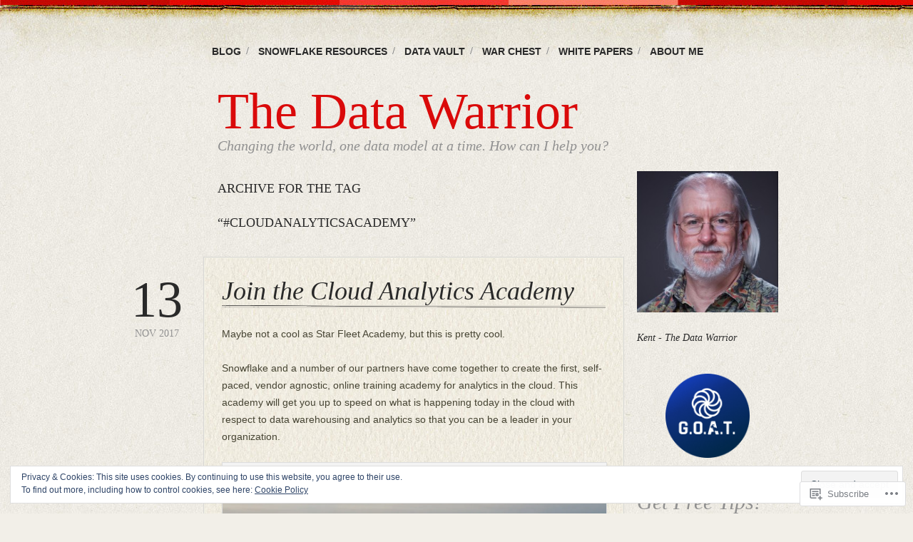

--- FILE ---
content_type: text/html; charset=UTF-8
request_url: https://kentgraziano.com/tag/cloudanalyticsacademy/
body_size: 31455
content:
<!DOCTYPE html>
<!--[if IE 6]>
<html id="ie6" lang="en">
<![endif]-->
<!--[if IE 7]>
<html id="ie7" lang="en">
<![endif]-->
<!--[if IE 8]>
<html id="ie8" lang="en">
<![endif]-->
<!--[if !(IE 6) & !(IE 7) & !(IE 8)]><!-->
<html lang="en">
<!--<![endif]-->
<head>
<meta charset="UTF-8" />
<title>#CloudAnalyticsAcademy | The Data Warrior</title>
<link rel="profile" href="http://gmpg.org/xfn/11" />
<link rel="pingback" href="https://kentgraziano.com/xmlrpc.php" />
<meta name='robots' content='max-image-preview:large' />

<!-- Async WordPress.com Remote Login -->
<script id="wpcom_remote_login_js">
var wpcom_remote_login_extra_auth = '';
function wpcom_remote_login_remove_dom_node_id( element_id ) {
	var dom_node = document.getElementById( element_id );
	if ( dom_node ) { dom_node.parentNode.removeChild( dom_node ); }
}
function wpcom_remote_login_remove_dom_node_classes( class_name ) {
	var dom_nodes = document.querySelectorAll( '.' + class_name );
	for ( var i = 0; i < dom_nodes.length; i++ ) {
		dom_nodes[ i ].parentNode.removeChild( dom_nodes[ i ] );
	}
}
function wpcom_remote_login_final_cleanup() {
	wpcom_remote_login_remove_dom_node_classes( "wpcom_remote_login_msg" );
	wpcom_remote_login_remove_dom_node_id( "wpcom_remote_login_key" );
	wpcom_remote_login_remove_dom_node_id( "wpcom_remote_login_validate" );
	wpcom_remote_login_remove_dom_node_id( "wpcom_remote_login_js" );
	wpcom_remote_login_remove_dom_node_id( "wpcom_request_access_iframe" );
	wpcom_remote_login_remove_dom_node_id( "wpcom_request_access_styles" );
}

// Watch for messages back from the remote login
window.addEventListener( "message", function( e ) {
	if ( e.origin === "https://r-login.wordpress.com" ) {
		var data = {};
		try {
			data = JSON.parse( e.data );
		} catch( e ) {
			wpcom_remote_login_final_cleanup();
			return;
		}

		if ( data.msg === 'LOGIN' ) {
			// Clean up the login check iframe
			wpcom_remote_login_remove_dom_node_id( "wpcom_remote_login_key" );

			var id_regex = new RegExp( /^[0-9]+$/ );
			var token_regex = new RegExp( /^.*|.*|.*$/ );
			if (
				token_regex.test( data.token )
				&& id_regex.test( data.wpcomid )
			) {
				// We have everything we need to ask for a login
				var script = document.createElement( "script" );
				script.setAttribute( "id", "wpcom_remote_login_validate" );
				script.src = '/remote-login.php?wpcom_remote_login=validate'
					+ '&wpcomid=' + data.wpcomid
					+ '&token=' + encodeURIComponent( data.token )
					+ '&host=' + window.location.protocol
					+ '//' + window.location.hostname
					+ '&postid=4842'
					+ '&is_singular=';
				document.body.appendChild( script );
			}

			return;
		}

		// Safari ITP, not logged in, so redirect
		if ( data.msg === 'LOGIN-REDIRECT' ) {
			window.location = 'https://wordpress.com/log-in?redirect_to=' + window.location.href;
			return;
		}

		// Safari ITP, storage access failed, remove the request
		if ( data.msg === 'LOGIN-REMOVE' ) {
			var css_zap = 'html { -webkit-transition: margin-top 1s; transition: margin-top 1s; } /* 9001 */ html { margin-top: 0 !important; } * html body { margin-top: 0 !important; } @media screen and ( max-width: 782px ) { html { margin-top: 0 !important; } * html body { margin-top: 0 !important; } }';
			var style_zap = document.createElement( 'style' );
			style_zap.type = 'text/css';
			style_zap.appendChild( document.createTextNode( css_zap ) );
			document.body.appendChild( style_zap );

			var e = document.getElementById( 'wpcom_request_access_iframe' );
			e.parentNode.removeChild( e );

			document.cookie = 'wordpress_com_login_access=denied; path=/; max-age=31536000';

			return;
		}

		// Safari ITP
		if ( data.msg === 'REQUEST_ACCESS' ) {
			console.log( 'request access: safari' );

			// Check ITP iframe enable/disable knob
			if ( wpcom_remote_login_extra_auth !== 'safari_itp_iframe' ) {
				return;
			}

			// If we are in a "private window" there is no ITP.
			var private_window = false;
			try {
				var opendb = window.openDatabase( null, null, null, null );
			} catch( e ) {
				private_window = true;
			}

			if ( private_window ) {
				console.log( 'private window' );
				return;
			}

			var iframe = document.createElement( 'iframe' );
			iframe.id = 'wpcom_request_access_iframe';
			iframe.setAttribute( 'scrolling', 'no' );
			iframe.setAttribute( 'sandbox', 'allow-storage-access-by-user-activation allow-scripts allow-same-origin allow-top-navigation-by-user-activation' );
			iframe.src = 'https://r-login.wordpress.com/remote-login.php?wpcom_remote_login=request_access&origin=' + encodeURIComponent( data.origin ) + '&wpcomid=' + encodeURIComponent( data.wpcomid );

			var css = 'html { -webkit-transition: margin-top 1s; transition: margin-top 1s; } /* 9001 */ html { margin-top: 46px !important; } * html body { margin-top: 46px !important; } @media screen and ( max-width: 660px ) { html { margin-top: 71px !important; } * html body { margin-top: 71px !important; } #wpcom_request_access_iframe { display: block; height: 71px !important; } } #wpcom_request_access_iframe { border: 0px; height: 46px; position: fixed; top: 0; left: 0; width: 100%; min-width: 100%; z-index: 99999; background: #23282d; } ';

			var style = document.createElement( 'style' );
			style.type = 'text/css';
			style.id = 'wpcom_request_access_styles';
			style.appendChild( document.createTextNode( css ) );
			document.body.appendChild( style );

			document.body.appendChild( iframe );
		}

		if ( data.msg === 'DONE' ) {
			wpcom_remote_login_final_cleanup();
		}
	}
}, false );

// Inject the remote login iframe after the page has had a chance to load
// more critical resources
window.addEventListener( "DOMContentLoaded", function( e ) {
	var iframe = document.createElement( "iframe" );
	iframe.style.display = "none";
	iframe.setAttribute( "scrolling", "no" );
	iframe.setAttribute( "id", "wpcom_remote_login_key" );
	iframe.src = "https://r-login.wordpress.com/remote-login.php"
		+ "?wpcom_remote_login=key"
		+ "&origin=aHR0cHM6Ly9rZW50Z3Jhemlhbm8uY29t"
		+ "&wpcomid=30814012"
		+ "&time=" + Math.floor( Date.now() / 1000 );
	document.body.appendChild( iframe );
}, false );
</script>
<link rel='dns-prefetch' href='//s0.wp.com' />
<link rel="alternate" type="application/rss+xml" title="The Data Warrior &raquo; Feed" href="https://kentgraziano.com/feed/" />
<link rel="alternate" type="application/rss+xml" title="The Data Warrior &raquo; Comments Feed" href="https://kentgraziano.com/comments/feed/" />
<link rel="alternate" type="application/rss+xml" title="The Data Warrior &raquo; #CloudAnalyticsAcademy Tag Feed" href="https://kentgraziano.com/tag/cloudanalyticsacademy/feed/" />
	<script type="text/javascript">
		/* <![CDATA[ */
		function addLoadEvent(func) {
			var oldonload = window.onload;
			if (typeof window.onload != 'function') {
				window.onload = func;
			} else {
				window.onload = function () {
					oldonload();
					func();
				}
			}
		}
		/* ]]> */
	</script>
	<link crossorigin='anonymous' rel='stylesheet' id='all-css-0-1' href='/_static/??/wp-content/mu-plugins/widgets/eu-cookie-law/templates/style.css,/wp-content/mu-plugins/likes/jetpack-likes.css?m=1743883414j&cssminify=yes' type='text/css' media='all' />
<style id='wp-emoji-styles-inline-css'>

	img.wp-smiley, img.emoji {
		display: inline !important;
		border: none !important;
		box-shadow: none !important;
		height: 1em !important;
		width: 1em !important;
		margin: 0 0.07em !important;
		vertical-align: -0.1em !important;
		background: none !important;
		padding: 0 !important;
	}
/*# sourceURL=wp-emoji-styles-inline-css */
</style>
<link crossorigin='anonymous' rel='stylesheet' id='all-css-2-1' href='/wp-content/plugins/gutenberg-core/v22.2.0/build/styles/block-library/style.css?m=1764855221i&cssminify=yes' type='text/css' media='all' />
<style id='wp-block-library-inline-css'>
.has-text-align-justify {
	text-align:justify;
}
.has-text-align-justify{text-align:justify;}

/*# sourceURL=wp-block-library-inline-css */
</style><style id='wp-block-image-inline-css'>
.wp-block-image>a,.wp-block-image>figure>a{display:inline-block}.wp-block-image img{box-sizing:border-box;height:auto;max-width:100%;vertical-align:bottom}@media not (prefers-reduced-motion){.wp-block-image img.hide{visibility:hidden}.wp-block-image img.show{animation:show-content-image .4s}}.wp-block-image[style*=border-radius] img,.wp-block-image[style*=border-radius]>a{border-radius:inherit}.wp-block-image.has-custom-border img{box-sizing:border-box}.wp-block-image.aligncenter{text-align:center}.wp-block-image.alignfull>a,.wp-block-image.alignwide>a{width:100%}.wp-block-image.alignfull img,.wp-block-image.alignwide img{height:auto;width:100%}.wp-block-image .aligncenter,.wp-block-image .alignleft,.wp-block-image .alignright,.wp-block-image.aligncenter,.wp-block-image.alignleft,.wp-block-image.alignright{display:table}.wp-block-image .aligncenter>figcaption,.wp-block-image .alignleft>figcaption,.wp-block-image .alignright>figcaption,.wp-block-image.aligncenter>figcaption,.wp-block-image.alignleft>figcaption,.wp-block-image.alignright>figcaption{caption-side:bottom;display:table-caption}.wp-block-image .alignleft{float:left;margin:.5em 1em .5em 0}.wp-block-image .alignright{float:right;margin:.5em 0 .5em 1em}.wp-block-image .aligncenter{margin-left:auto;margin-right:auto}.wp-block-image :where(figcaption){margin-bottom:1em;margin-top:.5em}.wp-block-image.is-style-circle-mask img{border-radius:9999px}@supports ((-webkit-mask-image:none) or (mask-image:none)) or (-webkit-mask-image:none){.wp-block-image.is-style-circle-mask img{border-radius:0;-webkit-mask-image:url('data:image/svg+xml;utf8,<svg viewBox="0 0 100 100" xmlns="http://www.w3.org/2000/svg"><circle cx="50" cy="50" r="50"/></svg>');mask-image:url('data:image/svg+xml;utf8,<svg viewBox="0 0 100 100" xmlns="http://www.w3.org/2000/svg"><circle cx="50" cy="50" r="50"/></svg>');mask-mode:alpha;-webkit-mask-position:center;mask-position:center;-webkit-mask-repeat:no-repeat;mask-repeat:no-repeat;-webkit-mask-size:contain;mask-size:contain}}:root :where(.wp-block-image.is-style-rounded img,.wp-block-image .is-style-rounded img){border-radius:9999px}.wp-block-image figure{margin:0}.wp-lightbox-container{display:flex;flex-direction:column;position:relative}.wp-lightbox-container img{cursor:zoom-in}.wp-lightbox-container img:hover+button{opacity:1}.wp-lightbox-container button{align-items:center;backdrop-filter:blur(16px) saturate(180%);background-color:#5a5a5a40;border:none;border-radius:4px;cursor:zoom-in;display:flex;height:20px;justify-content:center;opacity:0;padding:0;position:absolute;right:16px;text-align:center;top:16px;width:20px;z-index:100}@media not (prefers-reduced-motion){.wp-lightbox-container button{transition:opacity .2s ease}}.wp-lightbox-container button:focus-visible{outline:3px auto #5a5a5a40;outline:3px auto -webkit-focus-ring-color;outline-offset:3px}.wp-lightbox-container button:hover{cursor:pointer;opacity:1}.wp-lightbox-container button:focus{opacity:1}.wp-lightbox-container button:focus,.wp-lightbox-container button:hover,.wp-lightbox-container button:not(:hover):not(:active):not(.has-background){background-color:#5a5a5a40;border:none}.wp-lightbox-overlay{box-sizing:border-box;cursor:zoom-out;height:100vh;left:0;overflow:hidden;position:fixed;top:0;visibility:hidden;width:100%;z-index:100000}.wp-lightbox-overlay .close-button{align-items:center;cursor:pointer;display:flex;justify-content:center;min-height:40px;min-width:40px;padding:0;position:absolute;right:calc(env(safe-area-inset-right) + 16px);top:calc(env(safe-area-inset-top) + 16px);z-index:5000000}.wp-lightbox-overlay .close-button:focus,.wp-lightbox-overlay .close-button:hover,.wp-lightbox-overlay .close-button:not(:hover):not(:active):not(.has-background){background:none;border:none}.wp-lightbox-overlay .lightbox-image-container{height:var(--wp--lightbox-container-height);left:50%;overflow:hidden;position:absolute;top:50%;transform:translate(-50%,-50%);transform-origin:top left;width:var(--wp--lightbox-container-width);z-index:9999999999}.wp-lightbox-overlay .wp-block-image{align-items:center;box-sizing:border-box;display:flex;height:100%;justify-content:center;margin:0;position:relative;transform-origin:0 0;width:100%;z-index:3000000}.wp-lightbox-overlay .wp-block-image img{height:var(--wp--lightbox-image-height);min-height:var(--wp--lightbox-image-height);min-width:var(--wp--lightbox-image-width);width:var(--wp--lightbox-image-width)}.wp-lightbox-overlay .wp-block-image figcaption{display:none}.wp-lightbox-overlay button{background:none;border:none}.wp-lightbox-overlay .scrim{background-color:#fff;height:100%;opacity:.9;position:absolute;width:100%;z-index:2000000}.wp-lightbox-overlay.active{visibility:visible}@media not (prefers-reduced-motion){.wp-lightbox-overlay.active{animation:turn-on-visibility .25s both}.wp-lightbox-overlay.active img{animation:turn-on-visibility .35s both}.wp-lightbox-overlay.show-closing-animation:not(.active){animation:turn-off-visibility .35s both}.wp-lightbox-overlay.show-closing-animation:not(.active) img{animation:turn-off-visibility .25s both}.wp-lightbox-overlay.zoom.active{animation:none;opacity:1;visibility:visible}.wp-lightbox-overlay.zoom.active .lightbox-image-container{animation:lightbox-zoom-in .4s}.wp-lightbox-overlay.zoom.active .lightbox-image-container img{animation:none}.wp-lightbox-overlay.zoom.active .scrim{animation:turn-on-visibility .4s forwards}.wp-lightbox-overlay.zoom.show-closing-animation:not(.active){animation:none}.wp-lightbox-overlay.zoom.show-closing-animation:not(.active) .lightbox-image-container{animation:lightbox-zoom-out .4s}.wp-lightbox-overlay.zoom.show-closing-animation:not(.active) .lightbox-image-container img{animation:none}.wp-lightbox-overlay.zoom.show-closing-animation:not(.active) .scrim{animation:turn-off-visibility .4s forwards}}@keyframes show-content-image{0%{visibility:hidden}99%{visibility:hidden}to{visibility:visible}}@keyframes turn-on-visibility{0%{opacity:0}to{opacity:1}}@keyframes turn-off-visibility{0%{opacity:1;visibility:visible}99%{opacity:0;visibility:visible}to{opacity:0;visibility:hidden}}@keyframes lightbox-zoom-in{0%{transform:translate(calc((-100vw + var(--wp--lightbox-scrollbar-width))/2 + var(--wp--lightbox-initial-left-position)),calc(-50vh + var(--wp--lightbox-initial-top-position))) scale(var(--wp--lightbox-scale))}to{transform:translate(-50%,-50%) scale(1)}}@keyframes lightbox-zoom-out{0%{transform:translate(-50%,-50%) scale(1);visibility:visible}99%{visibility:visible}to{transform:translate(calc((-100vw + var(--wp--lightbox-scrollbar-width))/2 + var(--wp--lightbox-initial-left-position)),calc(-50vh + var(--wp--lightbox-initial-top-position))) scale(var(--wp--lightbox-scale));visibility:hidden}}
/*# sourceURL=/wp-content/plugins/gutenberg-core/v22.2.0/build/styles/block-library/image/style.css */
</style>
<style id='global-styles-inline-css'>
:root{--wp--preset--aspect-ratio--square: 1;--wp--preset--aspect-ratio--4-3: 4/3;--wp--preset--aspect-ratio--3-4: 3/4;--wp--preset--aspect-ratio--3-2: 3/2;--wp--preset--aspect-ratio--2-3: 2/3;--wp--preset--aspect-ratio--16-9: 16/9;--wp--preset--aspect-ratio--9-16: 9/16;--wp--preset--color--black: #000000;--wp--preset--color--cyan-bluish-gray: #abb8c3;--wp--preset--color--white: #ffffff;--wp--preset--color--pale-pink: #f78da7;--wp--preset--color--vivid-red: #cf2e2e;--wp--preset--color--luminous-vivid-orange: #ff6900;--wp--preset--color--luminous-vivid-amber: #fcb900;--wp--preset--color--light-green-cyan: #7bdcb5;--wp--preset--color--vivid-green-cyan: #00d084;--wp--preset--color--pale-cyan-blue: #8ed1fc;--wp--preset--color--vivid-cyan-blue: #0693e3;--wp--preset--color--vivid-purple: #9b51e0;--wp--preset--gradient--vivid-cyan-blue-to-vivid-purple: linear-gradient(135deg,rgb(6,147,227) 0%,rgb(155,81,224) 100%);--wp--preset--gradient--light-green-cyan-to-vivid-green-cyan: linear-gradient(135deg,rgb(122,220,180) 0%,rgb(0,208,130) 100%);--wp--preset--gradient--luminous-vivid-amber-to-luminous-vivid-orange: linear-gradient(135deg,rgb(252,185,0) 0%,rgb(255,105,0) 100%);--wp--preset--gradient--luminous-vivid-orange-to-vivid-red: linear-gradient(135deg,rgb(255,105,0) 0%,rgb(207,46,46) 100%);--wp--preset--gradient--very-light-gray-to-cyan-bluish-gray: linear-gradient(135deg,rgb(238,238,238) 0%,rgb(169,184,195) 100%);--wp--preset--gradient--cool-to-warm-spectrum: linear-gradient(135deg,rgb(74,234,220) 0%,rgb(151,120,209) 20%,rgb(207,42,186) 40%,rgb(238,44,130) 60%,rgb(251,105,98) 80%,rgb(254,248,76) 100%);--wp--preset--gradient--blush-light-purple: linear-gradient(135deg,rgb(255,206,236) 0%,rgb(152,150,240) 100%);--wp--preset--gradient--blush-bordeaux: linear-gradient(135deg,rgb(254,205,165) 0%,rgb(254,45,45) 50%,rgb(107,0,62) 100%);--wp--preset--gradient--luminous-dusk: linear-gradient(135deg,rgb(255,203,112) 0%,rgb(199,81,192) 50%,rgb(65,88,208) 100%);--wp--preset--gradient--pale-ocean: linear-gradient(135deg,rgb(255,245,203) 0%,rgb(182,227,212) 50%,rgb(51,167,181) 100%);--wp--preset--gradient--electric-grass: linear-gradient(135deg,rgb(202,248,128) 0%,rgb(113,206,126) 100%);--wp--preset--gradient--midnight: linear-gradient(135deg,rgb(2,3,129) 0%,rgb(40,116,252) 100%);--wp--preset--font-size--small: 13px;--wp--preset--font-size--medium: 20px;--wp--preset--font-size--large: 36px;--wp--preset--font-size--x-large: 42px;--wp--preset--font-family--albert-sans: 'Albert Sans', sans-serif;--wp--preset--font-family--alegreya: Alegreya, serif;--wp--preset--font-family--arvo: Arvo, serif;--wp--preset--font-family--bodoni-moda: 'Bodoni Moda', serif;--wp--preset--font-family--bricolage-grotesque: 'Bricolage Grotesque', sans-serif;--wp--preset--font-family--cabin: Cabin, sans-serif;--wp--preset--font-family--chivo: Chivo, sans-serif;--wp--preset--font-family--commissioner: Commissioner, sans-serif;--wp--preset--font-family--cormorant: Cormorant, serif;--wp--preset--font-family--courier-prime: 'Courier Prime', monospace;--wp--preset--font-family--crimson-pro: 'Crimson Pro', serif;--wp--preset--font-family--dm-mono: 'DM Mono', monospace;--wp--preset--font-family--dm-sans: 'DM Sans', sans-serif;--wp--preset--font-family--dm-serif-display: 'DM Serif Display', serif;--wp--preset--font-family--domine: Domine, serif;--wp--preset--font-family--eb-garamond: 'EB Garamond', serif;--wp--preset--font-family--epilogue: Epilogue, sans-serif;--wp--preset--font-family--fahkwang: Fahkwang, sans-serif;--wp--preset--font-family--figtree: Figtree, sans-serif;--wp--preset--font-family--fira-sans: 'Fira Sans', sans-serif;--wp--preset--font-family--fjalla-one: 'Fjalla One', sans-serif;--wp--preset--font-family--fraunces: Fraunces, serif;--wp--preset--font-family--gabarito: Gabarito, system-ui;--wp--preset--font-family--ibm-plex-mono: 'IBM Plex Mono', monospace;--wp--preset--font-family--ibm-plex-sans: 'IBM Plex Sans', sans-serif;--wp--preset--font-family--ibarra-real-nova: 'Ibarra Real Nova', serif;--wp--preset--font-family--instrument-serif: 'Instrument Serif', serif;--wp--preset--font-family--inter: Inter, sans-serif;--wp--preset--font-family--josefin-sans: 'Josefin Sans', sans-serif;--wp--preset--font-family--jost: Jost, sans-serif;--wp--preset--font-family--libre-baskerville: 'Libre Baskerville', serif;--wp--preset--font-family--libre-franklin: 'Libre Franklin', sans-serif;--wp--preset--font-family--literata: Literata, serif;--wp--preset--font-family--lora: Lora, serif;--wp--preset--font-family--merriweather: Merriweather, serif;--wp--preset--font-family--montserrat: Montserrat, sans-serif;--wp--preset--font-family--newsreader: Newsreader, serif;--wp--preset--font-family--noto-sans-mono: 'Noto Sans Mono', sans-serif;--wp--preset--font-family--nunito: Nunito, sans-serif;--wp--preset--font-family--open-sans: 'Open Sans', sans-serif;--wp--preset--font-family--overpass: Overpass, sans-serif;--wp--preset--font-family--pt-serif: 'PT Serif', serif;--wp--preset--font-family--petrona: Petrona, serif;--wp--preset--font-family--piazzolla: Piazzolla, serif;--wp--preset--font-family--playfair-display: 'Playfair Display', serif;--wp--preset--font-family--plus-jakarta-sans: 'Plus Jakarta Sans', sans-serif;--wp--preset--font-family--poppins: Poppins, sans-serif;--wp--preset--font-family--raleway: Raleway, sans-serif;--wp--preset--font-family--roboto: Roboto, sans-serif;--wp--preset--font-family--roboto-slab: 'Roboto Slab', serif;--wp--preset--font-family--rubik: Rubik, sans-serif;--wp--preset--font-family--rufina: Rufina, serif;--wp--preset--font-family--sora: Sora, sans-serif;--wp--preset--font-family--source-sans-3: 'Source Sans 3', sans-serif;--wp--preset--font-family--source-serif-4: 'Source Serif 4', serif;--wp--preset--font-family--space-mono: 'Space Mono', monospace;--wp--preset--font-family--syne: Syne, sans-serif;--wp--preset--font-family--texturina: Texturina, serif;--wp--preset--font-family--urbanist: Urbanist, sans-serif;--wp--preset--font-family--work-sans: 'Work Sans', sans-serif;--wp--preset--spacing--20: 0.44rem;--wp--preset--spacing--30: 0.67rem;--wp--preset--spacing--40: 1rem;--wp--preset--spacing--50: 1.5rem;--wp--preset--spacing--60: 2.25rem;--wp--preset--spacing--70: 3.38rem;--wp--preset--spacing--80: 5.06rem;--wp--preset--shadow--natural: 6px 6px 9px rgba(0, 0, 0, 0.2);--wp--preset--shadow--deep: 12px 12px 50px rgba(0, 0, 0, 0.4);--wp--preset--shadow--sharp: 6px 6px 0px rgba(0, 0, 0, 0.2);--wp--preset--shadow--outlined: 6px 6px 0px -3px rgb(255, 255, 255), 6px 6px rgb(0, 0, 0);--wp--preset--shadow--crisp: 6px 6px 0px rgb(0, 0, 0);}:where(.is-layout-flex){gap: 0.5em;}:where(.is-layout-grid){gap: 0.5em;}body .is-layout-flex{display: flex;}.is-layout-flex{flex-wrap: wrap;align-items: center;}.is-layout-flex > :is(*, div){margin: 0;}body .is-layout-grid{display: grid;}.is-layout-grid > :is(*, div){margin: 0;}:where(.wp-block-columns.is-layout-flex){gap: 2em;}:where(.wp-block-columns.is-layout-grid){gap: 2em;}:where(.wp-block-post-template.is-layout-flex){gap: 1.25em;}:where(.wp-block-post-template.is-layout-grid){gap: 1.25em;}.has-black-color{color: var(--wp--preset--color--black) !important;}.has-cyan-bluish-gray-color{color: var(--wp--preset--color--cyan-bluish-gray) !important;}.has-white-color{color: var(--wp--preset--color--white) !important;}.has-pale-pink-color{color: var(--wp--preset--color--pale-pink) !important;}.has-vivid-red-color{color: var(--wp--preset--color--vivid-red) !important;}.has-luminous-vivid-orange-color{color: var(--wp--preset--color--luminous-vivid-orange) !important;}.has-luminous-vivid-amber-color{color: var(--wp--preset--color--luminous-vivid-amber) !important;}.has-light-green-cyan-color{color: var(--wp--preset--color--light-green-cyan) !important;}.has-vivid-green-cyan-color{color: var(--wp--preset--color--vivid-green-cyan) !important;}.has-pale-cyan-blue-color{color: var(--wp--preset--color--pale-cyan-blue) !important;}.has-vivid-cyan-blue-color{color: var(--wp--preset--color--vivid-cyan-blue) !important;}.has-vivid-purple-color{color: var(--wp--preset--color--vivid-purple) !important;}.has-black-background-color{background-color: var(--wp--preset--color--black) !important;}.has-cyan-bluish-gray-background-color{background-color: var(--wp--preset--color--cyan-bluish-gray) !important;}.has-white-background-color{background-color: var(--wp--preset--color--white) !important;}.has-pale-pink-background-color{background-color: var(--wp--preset--color--pale-pink) !important;}.has-vivid-red-background-color{background-color: var(--wp--preset--color--vivid-red) !important;}.has-luminous-vivid-orange-background-color{background-color: var(--wp--preset--color--luminous-vivid-orange) !important;}.has-luminous-vivid-amber-background-color{background-color: var(--wp--preset--color--luminous-vivid-amber) !important;}.has-light-green-cyan-background-color{background-color: var(--wp--preset--color--light-green-cyan) !important;}.has-vivid-green-cyan-background-color{background-color: var(--wp--preset--color--vivid-green-cyan) !important;}.has-pale-cyan-blue-background-color{background-color: var(--wp--preset--color--pale-cyan-blue) !important;}.has-vivid-cyan-blue-background-color{background-color: var(--wp--preset--color--vivid-cyan-blue) !important;}.has-vivid-purple-background-color{background-color: var(--wp--preset--color--vivid-purple) !important;}.has-black-border-color{border-color: var(--wp--preset--color--black) !important;}.has-cyan-bluish-gray-border-color{border-color: var(--wp--preset--color--cyan-bluish-gray) !important;}.has-white-border-color{border-color: var(--wp--preset--color--white) !important;}.has-pale-pink-border-color{border-color: var(--wp--preset--color--pale-pink) !important;}.has-vivid-red-border-color{border-color: var(--wp--preset--color--vivid-red) !important;}.has-luminous-vivid-orange-border-color{border-color: var(--wp--preset--color--luminous-vivid-orange) !important;}.has-luminous-vivid-amber-border-color{border-color: var(--wp--preset--color--luminous-vivid-amber) !important;}.has-light-green-cyan-border-color{border-color: var(--wp--preset--color--light-green-cyan) !important;}.has-vivid-green-cyan-border-color{border-color: var(--wp--preset--color--vivid-green-cyan) !important;}.has-pale-cyan-blue-border-color{border-color: var(--wp--preset--color--pale-cyan-blue) !important;}.has-vivid-cyan-blue-border-color{border-color: var(--wp--preset--color--vivid-cyan-blue) !important;}.has-vivid-purple-border-color{border-color: var(--wp--preset--color--vivid-purple) !important;}.has-vivid-cyan-blue-to-vivid-purple-gradient-background{background: var(--wp--preset--gradient--vivid-cyan-blue-to-vivid-purple) !important;}.has-light-green-cyan-to-vivid-green-cyan-gradient-background{background: var(--wp--preset--gradient--light-green-cyan-to-vivid-green-cyan) !important;}.has-luminous-vivid-amber-to-luminous-vivid-orange-gradient-background{background: var(--wp--preset--gradient--luminous-vivid-amber-to-luminous-vivid-orange) !important;}.has-luminous-vivid-orange-to-vivid-red-gradient-background{background: var(--wp--preset--gradient--luminous-vivid-orange-to-vivid-red) !important;}.has-very-light-gray-to-cyan-bluish-gray-gradient-background{background: var(--wp--preset--gradient--very-light-gray-to-cyan-bluish-gray) !important;}.has-cool-to-warm-spectrum-gradient-background{background: var(--wp--preset--gradient--cool-to-warm-spectrum) !important;}.has-blush-light-purple-gradient-background{background: var(--wp--preset--gradient--blush-light-purple) !important;}.has-blush-bordeaux-gradient-background{background: var(--wp--preset--gradient--blush-bordeaux) !important;}.has-luminous-dusk-gradient-background{background: var(--wp--preset--gradient--luminous-dusk) !important;}.has-pale-ocean-gradient-background{background: var(--wp--preset--gradient--pale-ocean) !important;}.has-electric-grass-gradient-background{background: var(--wp--preset--gradient--electric-grass) !important;}.has-midnight-gradient-background{background: var(--wp--preset--gradient--midnight) !important;}.has-small-font-size{font-size: var(--wp--preset--font-size--small) !important;}.has-medium-font-size{font-size: var(--wp--preset--font-size--medium) !important;}.has-large-font-size{font-size: var(--wp--preset--font-size--large) !important;}.has-x-large-font-size{font-size: var(--wp--preset--font-size--x-large) !important;}.has-albert-sans-font-family{font-family: var(--wp--preset--font-family--albert-sans) !important;}.has-alegreya-font-family{font-family: var(--wp--preset--font-family--alegreya) !important;}.has-arvo-font-family{font-family: var(--wp--preset--font-family--arvo) !important;}.has-bodoni-moda-font-family{font-family: var(--wp--preset--font-family--bodoni-moda) !important;}.has-bricolage-grotesque-font-family{font-family: var(--wp--preset--font-family--bricolage-grotesque) !important;}.has-cabin-font-family{font-family: var(--wp--preset--font-family--cabin) !important;}.has-chivo-font-family{font-family: var(--wp--preset--font-family--chivo) !important;}.has-commissioner-font-family{font-family: var(--wp--preset--font-family--commissioner) !important;}.has-cormorant-font-family{font-family: var(--wp--preset--font-family--cormorant) !important;}.has-courier-prime-font-family{font-family: var(--wp--preset--font-family--courier-prime) !important;}.has-crimson-pro-font-family{font-family: var(--wp--preset--font-family--crimson-pro) !important;}.has-dm-mono-font-family{font-family: var(--wp--preset--font-family--dm-mono) !important;}.has-dm-sans-font-family{font-family: var(--wp--preset--font-family--dm-sans) !important;}.has-dm-serif-display-font-family{font-family: var(--wp--preset--font-family--dm-serif-display) !important;}.has-domine-font-family{font-family: var(--wp--preset--font-family--domine) !important;}.has-eb-garamond-font-family{font-family: var(--wp--preset--font-family--eb-garamond) !important;}.has-epilogue-font-family{font-family: var(--wp--preset--font-family--epilogue) !important;}.has-fahkwang-font-family{font-family: var(--wp--preset--font-family--fahkwang) !important;}.has-figtree-font-family{font-family: var(--wp--preset--font-family--figtree) !important;}.has-fira-sans-font-family{font-family: var(--wp--preset--font-family--fira-sans) !important;}.has-fjalla-one-font-family{font-family: var(--wp--preset--font-family--fjalla-one) !important;}.has-fraunces-font-family{font-family: var(--wp--preset--font-family--fraunces) !important;}.has-gabarito-font-family{font-family: var(--wp--preset--font-family--gabarito) !important;}.has-ibm-plex-mono-font-family{font-family: var(--wp--preset--font-family--ibm-plex-mono) !important;}.has-ibm-plex-sans-font-family{font-family: var(--wp--preset--font-family--ibm-plex-sans) !important;}.has-ibarra-real-nova-font-family{font-family: var(--wp--preset--font-family--ibarra-real-nova) !important;}.has-instrument-serif-font-family{font-family: var(--wp--preset--font-family--instrument-serif) !important;}.has-inter-font-family{font-family: var(--wp--preset--font-family--inter) !important;}.has-josefin-sans-font-family{font-family: var(--wp--preset--font-family--josefin-sans) !important;}.has-jost-font-family{font-family: var(--wp--preset--font-family--jost) !important;}.has-libre-baskerville-font-family{font-family: var(--wp--preset--font-family--libre-baskerville) !important;}.has-libre-franklin-font-family{font-family: var(--wp--preset--font-family--libre-franklin) !important;}.has-literata-font-family{font-family: var(--wp--preset--font-family--literata) !important;}.has-lora-font-family{font-family: var(--wp--preset--font-family--lora) !important;}.has-merriweather-font-family{font-family: var(--wp--preset--font-family--merriweather) !important;}.has-montserrat-font-family{font-family: var(--wp--preset--font-family--montserrat) !important;}.has-newsreader-font-family{font-family: var(--wp--preset--font-family--newsreader) !important;}.has-noto-sans-mono-font-family{font-family: var(--wp--preset--font-family--noto-sans-mono) !important;}.has-nunito-font-family{font-family: var(--wp--preset--font-family--nunito) !important;}.has-open-sans-font-family{font-family: var(--wp--preset--font-family--open-sans) !important;}.has-overpass-font-family{font-family: var(--wp--preset--font-family--overpass) !important;}.has-pt-serif-font-family{font-family: var(--wp--preset--font-family--pt-serif) !important;}.has-petrona-font-family{font-family: var(--wp--preset--font-family--petrona) !important;}.has-piazzolla-font-family{font-family: var(--wp--preset--font-family--piazzolla) !important;}.has-playfair-display-font-family{font-family: var(--wp--preset--font-family--playfair-display) !important;}.has-plus-jakarta-sans-font-family{font-family: var(--wp--preset--font-family--plus-jakarta-sans) !important;}.has-poppins-font-family{font-family: var(--wp--preset--font-family--poppins) !important;}.has-raleway-font-family{font-family: var(--wp--preset--font-family--raleway) !important;}.has-roboto-font-family{font-family: var(--wp--preset--font-family--roboto) !important;}.has-roboto-slab-font-family{font-family: var(--wp--preset--font-family--roboto-slab) !important;}.has-rubik-font-family{font-family: var(--wp--preset--font-family--rubik) !important;}.has-rufina-font-family{font-family: var(--wp--preset--font-family--rufina) !important;}.has-sora-font-family{font-family: var(--wp--preset--font-family--sora) !important;}.has-source-sans-3-font-family{font-family: var(--wp--preset--font-family--source-sans-3) !important;}.has-source-serif-4-font-family{font-family: var(--wp--preset--font-family--source-serif-4) !important;}.has-space-mono-font-family{font-family: var(--wp--preset--font-family--space-mono) !important;}.has-syne-font-family{font-family: var(--wp--preset--font-family--syne) !important;}.has-texturina-font-family{font-family: var(--wp--preset--font-family--texturina) !important;}.has-urbanist-font-family{font-family: var(--wp--preset--font-family--urbanist) !important;}.has-work-sans-font-family{font-family: var(--wp--preset--font-family--work-sans) !important;}
/*# sourceURL=global-styles-inline-css */
</style>

<style id='classic-theme-styles-inline-css'>
/*! This file is auto-generated */
.wp-block-button__link{color:#fff;background-color:#32373c;border-radius:9999px;box-shadow:none;text-decoration:none;padding:calc(.667em + 2px) calc(1.333em + 2px);font-size:1.125em}.wp-block-file__button{background:#32373c;color:#fff;text-decoration:none}
/*# sourceURL=/wp-includes/css/classic-themes.min.css */
</style>
<link crossorigin='anonymous' rel='stylesheet' id='all-css-4-1' href='/_static/??-eJyFj+EOgjAMhF/I0gwI6g/jszAoON3Ysm4S394SE8WY4J+mvdx36eEcoPNToilhsHk0E2PntfXdjbEs1KFQwMYFSxDpXtTYG05vB3B6WCo65h2uglyGT1Yk0V1o0+Jw1JuWLDmxbWFzEAa0DpGYQaYz2UG6CMg/3EvGkDVqb3uwZiD8+1kk6TDKOqK4VucWNJIHad4m46evAwbbmrigZ3dS+1o1x6oqm+sTQYGCMw==&cssminify=yes' type='text/css' media='all' />
<link crossorigin='anonymous' rel='stylesheet' id='print-css-5-1' href='/wp-content/mu-plugins/global-print/global-print.css?m=1465851035i&cssminify=yes' type='text/css' media='print' />
<style id='jetpack-global-styles-frontend-style-inline-css'>
:root { --font-headings: unset; --font-base: unset; --font-headings-default: -apple-system,BlinkMacSystemFont,"Segoe UI",Roboto,Oxygen-Sans,Ubuntu,Cantarell,"Helvetica Neue",sans-serif; --font-base-default: -apple-system,BlinkMacSystemFont,"Segoe UI",Roboto,Oxygen-Sans,Ubuntu,Cantarell,"Helvetica Neue",sans-serif;}
/*# sourceURL=jetpack-global-styles-frontend-style-inline-css */
</style>
<link crossorigin='anonymous' rel='stylesheet' id='all-css-8-1' href='/_static/??-eJyNjcsKAjEMRX/IGtQZBxfip0hMS9sxTYppGfx7H7gRN+7ugcs5sFRHKi1Ig9Jd5R6zGMyhVaTrh8G6QFHfORhYwlvw6P39PbPENZmt4G/ROQuBKWVkxxrVvuBH1lIoz2waILJekF+HUzlupnG3nQ77YZwfuRJIaQ==&cssminify=yes' type='text/css' media='all' />
<script type="text/javascript" id="wpcom-actionbar-placeholder-js-extra">
/* <![CDATA[ */
var actionbardata = {"siteID":"30814012","postID":"0","siteURL":"https://kentgraziano.com","xhrURL":"https://kentgraziano.com/wp-admin/admin-ajax.php","nonce":"7ed99205b0","isLoggedIn":"","statusMessage":"","subsEmailDefault":"instantly","proxyScriptUrl":"https://s0.wp.com/wp-content/js/wpcom-proxy-request.js?m=1513050504i&amp;ver=20211021","i18n":{"followedText":"New posts from this site will now appear in your \u003Ca href=\"https://wordpress.com/reader\"\u003EReader\u003C/a\u003E","foldBar":"Collapse this bar","unfoldBar":"Expand this bar","shortLinkCopied":"Shortlink copied to clipboard."}};
//# sourceURL=wpcom-actionbar-placeholder-js-extra
/* ]]> */
</script>
<script type="text/javascript" id="jetpack-mu-wpcom-settings-js-before">
/* <![CDATA[ */
var JETPACK_MU_WPCOM_SETTINGS = {"assetsUrl":"https://s0.wp.com/wp-content/mu-plugins/jetpack-mu-wpcom-plugin/sun/jetpack_vendor/automattic/jetpack-mu-wpcom/src/build/"};
//# sourceURL=jetpack-mu-wpcom-settings-js-before
/* ]]> */
</script>
<script crossorigin='anonymous' type='text/javascript'  src='/_static/??/wp-content/js/rlt-proxy.js,/wp-content/blog-plugins/wordads-classes/js/cmp/v2/cmp-non-gdpr.js?m=1720530689j'></script>
<script type="text/javascript" id="rlt-proxy-js-after">
/* <![CDATA[ */
	rltInitialize( {"token":null,"iframeOrigins":["https:\/\/widgets.wp.com"]} );
//# sourceURL=rlt-proxy-js-after
/* ]]> */
</script>
<link rel="EditURI" type="application/rsd+xml" title="RSD" href="https://kentgraziano.wordpress.com/xmlrpc.php?rsd" />
<meta name="generator" content="WordPress.com" />

<!-- Jetpack Open Graph Tags -->
<meta property="og:type" content="website" />
<meta property="og:title" content="#CloudAnalyticsAcademy &#8211; The Data Warrior" />
<meta property="og:url" content="https://kentgraziano.com/tag/cloudanalyticsacademy/" />
<meta property="og:site_name" content="The Data Warrior" />
<meta property="og:image" content="https://secure.gravatar.com/blavatar/79538beae94b8765713d1751534a56859a68d7cbab48247f631d59735d141c63?s=200&#038;ts=1767988376" />
<meta property="og:image:width" content="200" />
<meta property="og:image:height" content="200" />
<meta property="og:image:alt" content="" />
<meta property="og:locale" content="en_US" />
<meta name="twitter:creator" content="@KentGraziano" />
<meta name="twitter:site" content="@KentGraziano" />

<!-- End Jetpack Open Graph Tags -->
<link rel="shortcut icon" type="image/x-icon" href="https://secure.gravatar.com/blavatar/79538beae94b8765713d1751534a56859a68d7cbab48247f631d59735d141c63?s=32" sizes="16x16" />
<link rel="icon" type="image/x-icon" href="https://secure.gravatar.com/blavatar/79538beae94b8765713d1751534a56859a68d7cbab48247f631d59735d141c63?s=32" sizes="16x16" />
<link rel="apple-touch-icon" href="https://secure.gravatar.com/blavatar/79538beae94b8765713d1751534a56859a68d7cbab48247f631d59735d141c63?s=114" />
<link rel='openid.server' href='https://kentgraziano.com/?openidserver=1' />
<link rel='openid.delegate' href='https://kentgraziano.com/' />
<link rel="search" type="application/opensearchdescription+xml" href="https://kentgraziano.com/osd.xml" title="The Data Warrior" />
<link rel="search" type="application/opensearchdescription+xml" href="https://s1.wp.com/opensearch.xml" title="WordPress.com" />
		<style type="text/css">
			.recentcomments a {
				display: inline !important;
				padding: 0 !important;
				margin: 0 !important;
			}

			table.recentcommentsavatartop img.avatar, table.recentcommentsavatarend img.avatar {
				border: 0px;
				margin: 0;
			}

			table.recentcommentsavatartop a, table.recentcommentsavatarend a {
				border: 0px !important;
				background-color: transparent !important;
			}

			td.recentcommentsavatarend, td.recentcommentsavatartop {
				padding: 0px 0px 1px 0px;
				margin: 0px;
			}

			td.recentcommentstextend {
				border: none !important;
				padding: 0px 0px 2px 10px;
			}

			.rtl td.recentcommentstextend {
				padding: 0px 10px 2px 0px;
			}

			td.recentcommentstexttop {
				border: none;
				padding: 0px 0px 0px 10px;
			}

			.rtl td.recentcommentstexttop {
				padding: 0px 10px 0px 0px;
			}
		</style>
		<meta name="description" content="Posts about #CloudAnalyticsAcademy written by Kent Graziano" />
		<script type="text/javascript">

			window.doNotSellCallback = function() {

				var linkElements = [
					'a[href="https://wordpress.com/?ref=footer_blog"]',
					'a[href="https://wordpress.com/?ref=footer_website"]',
					'a[href="https://wordpress.com/?ref=vertical_footer"]',
					'a[href^="https://wordpress.com/?ref=footer_segment_"]',
				].join(',');

				var dnsLink = document.createElement( 'a' );
				dnsLink.href = 'https://wordpress.com/advertising-program-optout/';
				dnsLink.classList.add( 'do-not-sell-link' );
				dnsLink.rel = 'nofollow';
				dnsLink.style.marginLeft = '0.5em';
				dnsLink.textContent = 'Do Not Sell or Share My Personal Information';

				var creditLinks = document.querySelectorAll( linkElements );

				if ( 0 === creditLinks.length ) {
					return false;
				}

				Array.prototype.forEach.call( creditLinks, function( el ) {
					el.insertAdjacentElement( 'afterend', dnsLink );
				});

				return true;
			};

		</script>
		<script type="text/javascript">
	window.google_analytics_uacct = "UA-52447-2";
</script>

<script type="text/javascript">
	var _gaq = _gaq || [];
	_gaq.push(['_setAccount', 'UA-52447-2']);
	_gaq.push(['_gat._anonymizeIp']);
	_gaq.push(['_setDomainName', 'none']);
	_gaq.push(['_setAllowLinker', true]);
	_gaq.push(['_initData']);
	_gaq.push(['_trackPageview']);

	(function() {
		var ga = document.createElement('script'); ga.type = 'text/javascript'; ga.async = true;
		ga.src = ('https:' == document.location.protocol ? 'https://ssl' : 'http://www') + '.google-analytics.com/ga.js';
		(document.getElementsByTagName('head')[0] || document.getElementsByTagName('body')[0]).appendChild(ga);
	})();
</script>
<link crossorigin='anonymous' rel='stylesheet' id='all-css-0-3' href='/_static/??-eJydjtsKwkAMRH/INtQL6oP4KdKmoaTd3YQmy+LfW/ECvqlvc4bhMFC0QklOySHmSkMeOBmM5Nri9GSwnODCCaELgpOBFVaaazRbwdeCKH0OZIDtLNkovDev4kff41Dm0C/YGc6szrJsP6iOnP48WrgfyA1ctFKxJZlfA91t53hq9rvN8dBsm/V4A009eyk=&cssminify=yes' type='text/css' media='all' />
</head>
<body class="archive tag tag-cloudanalyticsacademy tag-596367407 wp-theme-pubbold-life customizer-styles-applied jetpack-reblog-enabled">
	<div id="top-wrap"></div><!-- #top-wrap -->
				<div id="wrap">
				<div id="nav" class="menu-main-menu-container"><ul id="menu-main-menu" class="menu"><li id="menu-item-203" class="menu-item menu-item-type-custom menu-item-object-custom menu-item-home menu-item-203"><a href="https://kentgraziano.com/">Blog</a></li>
<li id="menu-item-5225" class="menu-item menu-item-type-post_type menu-item-object-page menu-item-has-children menu-item-5225"><a href="https://kentgraziano.com/snowflake-resources/">Snowflake Resources</a>
<ul class="sub-menu">
	<li id="menu-item-4986" class="menu-item menu-item-type-taxonomy menu-item-object-category menu-item-4986"><a href="https://kentgraziano.com/category/snowflakedb/">Snowflake Posts</a></li>
</ul>
</li>
<li id="menu-item-204" class="menu-item menu-item-type-taxonomy menu-item-object-category menu-item-204"><a href="https://kentgraziano.com/category/data-vault/">Data Vault</a></li>
<li id="menu-item-254" class="menu-item menu-item-type-post_type menu-item-object-page menu-item-254"><a href="https://kentgraziano.com/war-chest/">War Chest</a></li>
<li id="menu-item-200" class="menu-item menu-item-type-post_type menu-item-object-page menu-item-200"><a href="https://kentgraziano.com/white-papers/">White Papers</a></li>
<li id="menu-item-202" class="menu-item menu-item-type-post_type menu-item-object-page menu-item-202"><a href="https://kentgraziano.com/about/">About Me</a></li>
</ul></div>				<h1 class="logo">
					<a href="https://kentgraziano.com/">
						The Data Warrior					</a>
				</h1>
				<h3 class="description">
					Changing the world, one data model at a time. How can I help you?				</h3>
								<div id="inner-wrap">
<div class="post-wrapper">

	
				<h2 class="archive-header">
			Archive for the tag &ldquo;#CloudAnalyticsAcademy&rdquo;		</h2>
		
	
		<div id="post-4842" class="post-wrapper last post-4842 post type-post status-publish format-standard hentry category-big-data-2 category-data-warehouse category-snowflakedb category-training tag-builtforthecloud tag-caa tag-cloud tag-cloudanalyticsacademy tag-snowflakedb-3 tag-cloud-analytics tag-cloud-analytics-academy tag-cloud-data-warehouse tag-snowflake">
			<div class="post-date-wrapper">
					<div class="post-date">
						<a href="https://kentgraziano.com/2017/11/13/join-the-cloud-analytics-academy/" title="Permalink to Join the Cloud Analytics&nbsp;Academy" rel="bookmark">
							<span>13</span>
							Nov 2017						</a>
					</div><!-- .post-date -->
							</div><!-- .post-date-wrapper -->
			<div class="entry-wrapper">
				<div class="entry">
					<div class="entry-inner">
						<h2 class="post-title">
							<a href="https://kentgraziano.com/2017/11/13/join-the-cloud-analytics-academy/" rel="bookmark">Join the Cloud Analytics&nbsp;Academy</a>
						</h2>
						<p>Maybe not a cool as Star Fleet Academy, but this is pretty cool.</p>
<p>Snowflake and a number of our partners have come together to create the first, self-paced, vendor agnostic, online training academy for analytics in the cloud. This academy will get you up to speed on what is happening today in the cloud with respect to data warehousing and analytics so that you can be a leader in your organization.</p>
<div data-shortcode="caption" id="attachment_4866" style="width: 4618px" class="wp-caption alignnone"><img aria-describedby="caption-attachment-4866" data-attachment-id="4866" data-permalink="https://kentgraziano.com/2017/11/13/join-the-cloud-analytics-academy/20171111_072127/" data-orig-file="https://kentgraziano.com/wp-content/uploads/2017/11/20171111_072127.jpg" data-orig-size="4608,2592" data-comments-opened="1" data-image-meta="{&quot;aperture&quot;:&quot;2.2&quot;,&quot;credit&quot;:&quot;&quot;,&quot;camera&quot;:&quot;SAMSUNG-SM-G850A&quot;,&quot;caption&quot;:&quot;&quot;,&quot;created_timestamp&quot;:&quot;1510384886&quot;,&quot;copyright&quot;:&quot;&quot;,&quot;focal_length&quot;:&quot;4.8&quot;,&quot;iso&quot;:&quot;40&quot;,&quot;shutter_speed&quot;:&quot;0.0083333333333333&quot;,&quot;title&quot;:&quot;&quot;,&quot;orientation&quot;:&quot;1&quot;}" data-image-title="20171111_072127" data-image-description="" data-image-caption="&lt;p&gt;Reach for the summit above the clouds!&lt;/p&gt;
" data-medium-file="https://kentgraziano.com/wp-content/uploads/2017/11/20171111_072127.jpg?w=300" data-large-file="https://kentgraziano.com/wp-content/uploads/2017/11/20171111_072127.jpg?w=538" class="alignnone size-full wp-image-4866" src="https://kentgraziano.com/wp-content/uploads/2017/11/20171111_072127.jpg?w=538" alt="20171111_072127"   srcset="https://kentgraziano.com/wp-content/uploads/2017/11/20171111_072127.jpg 4608w, https://kentgraziano.com/wp-content/uploads/2017/11/20171111_072127.jpg?w=150&amp;h=84 150w, https://kentgraziano.com/wp-content/uploads/2017/11/20171111_072127.jpg?w=300&amp;h=169 300w, https://kentgraziano.com/wp-content/uploads/2017/11/20171111_072127.jpg?w=768&amp;h=432 768w, https://kentgraziano.com/wp-content/uploads/2017/11/20171111_072127.jpg?w=1024&amp;h=576 1024w, https://kentgraziano.com/wp-content/uploads/2017/11/20171111_072127.jpg?w=1440&amp;h=810 1440w" sizes="(max-width: 4608px) 100vw, 4608px" /><p id="caption-attachment-4866" class="wp-caption-text">Reach for the summit above the clouds!</p></div>
<p>And the best part &#8211; it is <strong><a href="https://www.cloudanalyticsacademy.com/" target="_blank" rel="noopener">FREE</a></strong>!</p>
<p>The Cloud Analytics Academy is a training and certification program for data professionals who want to advance their skills for the technology and business demands of today’s data analytics. It’s a collective industry effort from executives at Snowflake Computing, AWS, Looker, Talend and WhereScape.</p>
<p>We decided to launch this academy in part to address the <a href="https://www.gartner.com/doc/3803066/survey-analysis-new-data-new" target="_blank" rel="noopener">data and analytics skills gap</a>, which Gartner says is “threatening to overwhelm the credibility of data use” in business. At the same time, Gartner also recently projected that <a href="https://www.gartner.com/newsroom/id/3616417" target="_blank" rel="noopener">the worldwide software-as-a-service (SaaS) market to grow more than 63 percent to by 2020</a>.</p>
<p>The Academy is designed for data professionals of all technical and business levels and backgrounds. You can complete any or all of the following Academy tracks:</p>
<ul>
<li><strong>Executive Fast Track</strong> <em>–</em> Learn the key technologies and techniques to foster an effective cloud analytics team.</li>
<li><strong>Cloud Foundation Track</strong> <em>–</em> Become proficient with the fundamental building blocks of cloud analytics.</li>
<li><strong>Modern Data Analytics Track</strong> <em>–</em> Learn advanced technical concepts to propel your cloud analytics.</li>
</ul>
<p>There will be quiz questions at the end of each session to test your retention. By completing the sessions and the quizzes in a track you will get a related academy badge. Anyone who completes all three tracks will be certified as a <em><strong>Cloud Analytics Academy Master</strong></em>.</p>
<p>The Academy launches on November 14th with a live keynote from Tom Davenport. You can get all the details and sign up <a href="https://www.cloudanalyticsacademy.com/" target="_blank" rel="noopener">here</a>. (Don&#8217;t worry if you miss it as it will be recorded and available the rest of the year).</p>
<p>So what are you waiting for? <a href="https://www.cloudanalyticsacademy.com/" target="_blank" rel="noopener">Sign up today</a> and take your career to the next level &#8211; above the clouds!</p>
<p>To infinity and beyond!</p>
<p>Kent</p>
<p>The Data Warrior</p>
<p>&nbsp;</p>
<p>&nbsp;</p>
<div id="jp-post-flair" class="sharedaddy sd-like-enabled sd-sharing-enabled"><div class="sharedaddy sd-sharing-enabled"><div class="robots-nocontent sd-block sd-social sd-social-icon-text sd-sharing"><h3 class="sd-title">Share this:</h3><div class="sd-content"><ul><li class="share-linkedin"><a rel="nofollow noopener noreferrer"
				data-shared="sharing-linkedin-4842"
				class="share-linkedin sd-button share-icon"
				href="https://kentgraziano.com/2017/11/13/join-the-cloud-analytics-academy/?share=linkedin"
				target="_blank"
				aria-labelledby="sharing-linkedin-4842"
				>
				<span id="sharing-linkedin-4842" hidden>Click to share on LinkedIn (Opens in new window)</span>
				<span>LinkedIn</span>
			</a></li><li class="share-twitter"><a rel="nofollow noopener noreferrer"
				data-shared="sharing-twitter-4842"
				class="share-twitter sd-button share-icon"
				href="https://kentgraziano.com/2017/11/13/join-the-cloud-analytics-academy/?share=twitter"
				target="_blank"
				aria-labelledby="sharing-twitter-4842"
				>
				<span id="sharing-twitter-4842" hidden>Click to share on X (Opens in new window)</span>
				<span>X</span>
			</a></li><li class="share-email"><a rel="nofollow noopener noreferrer"
				data-shared="sharing-email-4842"
				class="share-email sd-button share-icon"
				href="mailto:?subject=%5BShared%20Post%5D%20Join%20the%20Cloud%20Analytics%20Academy&#038;body=https%3A%2F%2Fkentgraziano.com%2F2017%2F11%2F13%2Fjoin-the-cloud-analytics-academy%2F&#038;share=email"
				target="_blank"
				aria-labelledby="sharing-email-4842"
				data-email-share-error-title="Do you have email set up?" data-email-share-error-text="If you&#039;re having problems sharing via email, you might not have email set up for your browser. You may need to create a new email yourself." data-email-share-nonce="daa97f7921" data-email-share-track-url="https://kentgraziano.com/2017/11/13/join-the-cloud-analytics-academy/?share=email">
				<span id="sharing-email-4842" hidden>Click to email a link to a friend (Opens in new window)</span>
				<span>Email</span>
			</a></li><li class="share-facebook"><a rel="nofollow noopener noreferrer"
				data-shared="sharing-facebook-4842"
				class="share-facebook sd-button share-icon"
				href="https://kentgraziano.com/2017/11/13/join-the-cloud-analytics-academy/?share=facebook"
				target="_blank"
				aria-labelledby="sharing-facebook-4842"
				>
				<span id="sharing-facebook-4842" hidden>Click to share on Facebook (Opens in new window)</span>
				<span>Facebook</span>
			</a></li><li class="share-reddit"><a rel="nofollow noopener noreferrer"
				data-shared="sharing-reddit-4842"
				class="share-reddit sd-button share-icon"
				href="https://kentgraziano.com/2017/11/13/join-the-cloud-analytics-academy/?share=reddit"
				target="_blank"
				aria-labelledby="sharing-reddit-4842"
				>
				<span id="sharing-reddit-4842" hidden>Click to share on Reddit (Opens in new window)</span>
				<span>Reddit</span>
			</a></li><li><a href="#" class="sharing-anchor sd-button share-more"><span>More</span></a></li><li class="share-end"></li></ul><div class="sharing-hidden"><div class="inner" style="display: none;width:150px;"><ul style="background-image:none;"><li class="share-jetpack-whatsapp"><a rel="nofollow noopener noreferrer"
				data-shared="sharing-whatsapp-4842"
				class="share-jetpack-whatsapp sd-button share-icon"
				href="https://kentgraziano.com/2017/11/13/join-the-cloud-analytics-academy/?share=jetpack-whatsapp"
				target="_blank"
				aria-labelledby="sharing-whatsapp-4842"
				>
				<span id="sharing-whatsapp-4842" hidden>Click to share on WhatsApp (Opens in new window)</span>
				<span>WhatsApp</span>
			</a></li><li class="share-end"></li></ul></div></div></div></div></div><div class='sharedaddy sd-block sd-like jetpack-likes-widget-wrapper jetpack-likes-widget-unloaded' id='like-post-wrapper-30814012-4842-69615c98d3c8d' data-src='//widgets.wp.com/likes/index.html?ver=20260109#blog_id=30814012&amp;post_id=4842&amp;origin=kentgraziano.wordpress.com&amp;obj_id=30814012-4842-69615c98d3c8d&amp;domain=kentgraziano.com' data-name='like-post-frame-30814012-4842-69615c98d3c8d' data-title='Like or Reblog'><div class='likes-widget-placeholder post-likes-widget-placeholder' style='height: 55px;'><span class='button'><span>Like</span></span> <span class='loading'>Loading...</span></div><span class='sd-text-color'></span><a class='sd-link-color'></a></div></div>						<div class="post-meta">
							Posted in <a href="https://kentgraziano.com/category/big-data-2/" rel="category tag">Big Data</a>, <a href="https://kentgraziano.com/category/data-warehouse/" rel="category tag">Data Warehouse</a>, <a href="https://kentgraziano.com/category/snowflakedb/" rel="category tag">SnowflakeDB</a>, <a href="https://kentgraziano.com/category/training/" rel="category tag">Training</a> and tagged <a href="https://kentgraziano.com/tag/builtforthecloud/" rel="tag">#BuiltForTheCloud</a>, <a href="https://kentgraziano.com/tag/caa/" rel="tag">#CAA</a>, <a href="https://kentgraziano.com/tag/cloud/" rel="tag">#cloud</a>, <a href="https://kentgraziano.com/tag/cloudanalyticsacademy/" rel="tag">#CloudAnalyticsAcademy</a>, <a href="https://kentgraziano.com/tag/snowflakedb-3/" rel="tag">@SnowflakeDB</a>, <a href="https://kentgraziano.com/tag/cloud-analytics/" rel="tag">cloud analytics</a>, <a href="https://kentgraziano.com/tag/cloud-analytics-academy/" rel="tag">Cloud Analytics Academy</a>, <a href="https://kentgraziano.com/tag/cloud-data-warehouse/" rel="tag">cloud data warehouse</a>, <a href="https://kentgraziano.com/tag/snowflake/" rel="tag">Snowflake</a> | <a href="https://kentgraziano.com/2017/11/13/join-the-cloud-analytics-academy/#respond" class="meta-comment-link" >Leave a comment</a>						</div><!-- .post-meta -->
					</div><!-- .entry-inner -->
				</div><!-- .entry -->
			</div><!-- .entry-wrapper -->
		</div><!-- #post-4842 -->

	
		<div id="post-navigation">
			<h3 class="screen-reader-text">
				Post Navigation			</h3>
			<div class="nav-previous">
							</div><!-- .nav-previous -->
			<div class="nav-next">
							</div><!-- .nav-next -->
		</div><!-- #post-navigation -->

	
</div><!-- .post-wrapper -->


<div id="sidebar">
	<ul>
		<li id="gravatar-3" class="widget widget_gravatar"><p><a href="http://www.linkedin.com/in/kentgraziano"><img referrerpolicy="no-referrer" alt='Unknown&#039;s avatar' src='https://0.gravatar.com/avatar/6df672f376980bd5ff1cff8dcd330cb19d8dd821cbb56d9670d58fffe5c103d0?s=256&#038;d=identicon&#038;r=G' srcset='https://0.gravatar.com/avatar/6df672f376980bd5ff1cff8dcd330cb19d8dd821cbb56d9670d58fffe5c103d0?s=256&#038;d=identicon&#038;r=G 1x, https://0.gravatar.com/avatar/6df672f376980bd5ff1cff8dcd330cb19d8dd821cbb56d9670d58fffe5c103d0?s=384&#038;d=identicon&#038;r=G 1.5x, https://0.gravatar.com/avatar/6df672f376980bd5ff1cff8dcd330cb19d8dd821cbb56d9670d58fffe5c103d0?s=512&#038;d=identicon&#038;r=G 2x, https://0.gravatar.com/avatar/6df672f376980bd5ff1cff8dcd330cb19d8dd821cbb56d9670d58fffe5c103d0?s=768&#038;d=identicon&#038;r=G 3x, https://0.gravatar.com/avatar/6df672f376980bd5ff1cff8dcd330cb19d8dd821cbb56d9670d58fffe5c103d0?s=1024&#038;d=identicon&#038;r=G 4x' class='avatar avatar-256 grav-widget-center' height='256' width='256' loading='lazy' decoding='async'  style="display: block; margin: 0 auto;" /></a><br />Kent - The Data Warrior</p>
</li>
<li id="block-2" class="widget widget_block widget_media_image">
<figure class="wp-block-image size-large"><a href="https://coalesce.io/company-news/coalesce-launches-data-transformers-community-to-champion-data-transformation-best-practices/" target="_blank" rel=" noreferrer noopener"><img loading="lazy" width="1024" height="1024" src="https://kentgraziano.files.wordpress.com/2024/01/goat_badge.png?w=1024" alt="Coalesce.io Greatest of All Transformers" class="wp-image-5527" srcset="https://kentgraziano.files.wordpress.com/2024/01/goat_badge.png?w=1024 1024w, https://kentgraziano.files.wordpress.com/2024/01/goat_badge.png?w=150 150w, https://kentgraziano.files.wordpress.com/2024/01/goat_badge.png?w=300 300w, https://kentgraziano.files.wordpress.com/2024/01/goat_badge.png?w=768 768w, https://kentgraziano.files.wordpress.com/2024/01/goat_badge.png?w=1440 1440w, https://kentgraziano.files.wordpress.com/2024/01/goat_badge.png 1606w" sizes="(max-width: 1024px) 100vw, 1024px" /></a></figure>
</li>
<li id="blog_subscription-2" class="widget widget_blog_subscription jetpack_subscription_widget"><h2 class="widgettitle"><label for="subscribe-field">Get Free Tips!</label></h2>


			<div class="wp-block-jetpack-subscriptions__container">
			<form
				action="https://subscribe.wordpress.com"
				method="post"
				accept-charset="utf-8"
				data-blog="30814012"
				data-post_access_level="everybody"
				id="subscribe-blog"
			>
				<p>Enter your email address to follow this blog and receive notifications of new posts by email.</p>
				<p id="subscribe-email">
					<label
						id="subscribe-field-label"
						for="subscribe-field"
						class="screen-reader-text"
					>
						Email Address:					</label>

					<input
							type="email"
							name="email"
							autocomplete="email"
							
							style="width: 95%; padding: 1px 10px"
							placeholder="Email Address"
							value=""
							id="subscribe-field"
							required
						/>				</p>

				<p id="subscribe-submit"
									>
					<input type="hidden" name="action" value="subscribe"/>
					<input type="hidden" name="blog_id" value="30814012"/>
					<input type="hidden" name="source" value="https://kentgraziano.com/tag/cloudanalyticsacademy/"/>
					<input type="hidden" name="sub-type" value="widget"/>
					<input type="hidden" name="redirect_fragment" value="subscribe-blog"/>
					<input type="hidden" id="_wpnonce" name="_wpnonce" value="12e3523e99" />					<button type="submit"
													class="wp-block-button__link"
																	>
						Join					</button>
				</p>
			</form>
							<div class="wp-block-jetpack-subscriptions__subscount">
					Join 10K other subscribers				</div>
						</div>
			
</li>
<li id="media_image-5" class="widget widget_media_image"><style>.widget.widget_media_image { overflow: hidden; }.widget.widget_media_image img { height: auto; max-width: 100%; }</style><div style="width: 154px" class="wp-caption alignnone"><a href="https://www.oracle.com/technetwork/community/oracle-ace/index.html" target="_blank" rel="noopener"><img width="144" height="54" src="https://kentgraziano.com/wp-content/uploads/2012/12/o_acedirectorlogo_clrrev.gif" class="image wp-image-898 aligncenter attachment-full size-full" alt="" decoding="async" loading="lazy" style="max-width: 100%; height: auto;" data-attachment-id="898" data-permalink="https://kentgraziano.com/sddm1/o_acedirectorlogo_clrrev/" data-orig-file="https://kentgraziano.com/wp-content/uploads/2012/12/o_acedirectorlogo_clrrev.gif" data-orig-size="144,54" data-comments-opened="1" data-image-meta="{&quot;aperture&quot;:&quot;0&quot;,&quot;credit&quot;:&quot;&quot;,&quot;camera&quot;:&quot;&quot;,&quot;caption&quot;:&quot;&quot;,&quot;created_timestamp&quot;:&quot;0&quot;,&quot;copyright&quot;:&quot;&quot;,&quot;focal_length&quot;:&quot;0&quot;,&quot;iso&quot;:&quot;0&quot;,&quot;shutter_speed&quot;:&quot;0&quot;,&quot;title&quot;:&quot;&quot;}" data-image-title="O_ACEDirectorLogo_clrrev" data-image-description="" data-image-caption="" data-medium-file="https://kentgraziano.com/wp-content/uploads/2012/12/o_acedirectorlogo_clrrev.gif?w=144" data-large-file="https://kentgraziano.com/wp-content/uploads/2012/12/o_acedirectorlogo_clrrev.gif?w=144" /></a><p class="wp-caption-text">Alumni</p></div></li>
<li id="search-2" class="widget widget_search"><h2 class="widgettitle">Search my site</h2>
<form role="search" method="get" id="searchform" class="searchform" action="https://kentgraziano.com/">
				<div>
					<label class="screen-reader-text" for="s">Search for:</label>
					<input type="text" value="" name="s" id="s" />
					<input type="submit" id="searchsubmit" value="Search" />
				</div>
			</form></li>
<li id="media_image-15" class="widget widget_media_image"><h2 class="widgettitle">Better Data Modeling</h2>
<style>.widget.widget_media_image { overflow: hidden; }.widget.widget_media_image img { height: auto; max-width: 100%; }</style><div style="width: 276px" class="wp-caption alignnone"><a href="https://www.amazon.com/Introduction-Agile-Engineering-Using-Vault/dp/1796584932"><img width="266" height="336" src="https://kentgraziano.com/wp-content/uploads/2021/06/screenshot-2021-06-16-at-1.47.34-pm.png" class="image wp-image-5241  attachment-full size-full" alt="" decoding="async" loading="lazy" style="max-width: 100%; height: auto;" title="Better Data Modeling" srcset="https://kentgraziano.com/wp-content/uploads/2021/06/screenshot-2021-06-16-at-1.47.34-pm.png 266w, https://kentgraziano.com/wp-content/uploads/2021/06/screenshot-2021-06-16-at-1.47.34-pm.png?w=119&amp;h=150 119w" sizes="(max-width: 266px) 100vw, 266px" data-attachment-id="5241" data-permalink="https://kentgraziano.com/screenshot-2021-06-16-at-1-47-34-pm/" data-orig-file="https://kentgraziano.com/wp-content/uploads/2021/06/screenshot-2021-06-16-at-1.47.34-pm.png" data-orig-size="266,336" data-comments-opened="1" data-image-meta="{&quot;aperture&quot;:&quot;0&quot;,&quot;credit&quot;:&quot;&quot;,&quot;camera&quot;:&quot;&quot;,&quot;caption&quot;:&quot;&quot;,&quot;created_timestamp&quot;:&quot;0&quot;,&quot;copyright&quot;:&quot;&quot;,&quot;focal_length&quot;:&quot;0&quot;,&quot;iso&quot;:&quot;0&quot;,&quot;shutter_speed&quot;:&quot;0&quot;,&quot;title&quot;:&quot;&quot;,&quot;orientation&quot;:&quot;0&quot;}" data-image-title="Screenshot 2021-06-16 at 1.47.34 PM" data-image-description="" data-image-caption="" data-medium-file="https://kentgraziano.com/wp-content/uploads/2021/06/screenshot-2021-06-16-at-1.47.34-pm.png?w=238" data-large-file="https://kentgraziano.com/wp-content/uploads/2021/06/screenshot-2021-06-16-at-1.47.34-pm.png?w=266" /></a><p class="wp-caption-text">Now in paperback!</p></div></li>
<li id="media_image-11" class="widget widget_media_image"><style>.widget.widget_media_image { overflow: hidden; }.widget.widget_media_image img { height: auto; max-width: 100%; }</style><div style="width: 225px" class="wp-caption alignnone"><a href="http://www.amazon.com/Better-Data-Modeling-Introduction-Engineering-ebook/dp/B018BREV1C/"><img width="215" height="342" src="https://kentgraziano.com/wp-content/uploads/2015/11/intro-to-dv2.jpg" class="image wp-image-2597 aligncenter attachment-full size-full" alt="Introduction to Data Vault 2.0" decoding="async" loading="lazy" style="max-width: 100%; height: auto;" srcset="https://kentgraziano.com/wp-content/uploads/2015/11/intro-to-dv2.jpg 215w, https://kentgraziano.com/wp-content/uploads/2015/11/intro-to-dv2.jpg?w=94&amp;h=150 94w" sizes="(max-width: 215px) 100vw, 215px" data-attachment-id="2597" data-permalink="https://kentgraziano.com/intro-to-dv2/" data-orig-file="https://kentgraziano.com/wp-content/uploads/2015/11/intro-to-dv2.jpg" data-orig-size="215,342" data-comments-opened="1" data-image-meta="{&quot;aperture&quot;:&quot;0&quot;,&quot;credit&quot;:&quot;Kent Graziano&quot;,&quot;camera&quot;:&quot;&quot;,&quot;caption&quot;:&quot;&quot;,&quot;created_timestamp&quot;:&quot;1448308765&quot;,&quot;copyright&quot;:&quot;&quot;,&quot;focal_length&quot;:&quot;0&quot;,&quot;iso&quot;:&quot;0&quot;,&quot;shutter_speed&quot;:&quot;0&quot;,&quot;title&quot;:&quot;&quot;,&quot;orientation&quot;:&quot;0&quot;}" data-image-title="Intro to DV2" data-image-description="" data-image-caption="" data-medium-file="https://kentgraziano.com/wp-content/uploads/2015/11/intro-to-dv2.jpg?w=189" data-large-file="https://kentgraziano.com/wp-content/uploads/2015/11/intro-to-dv2.jpg?w=215" /></a><p class="wp-caption-text">Kindle format on Amazon</p></div></li>
<li id="media_image-7" class="widget widget_media_image"><style>.widget.widget_media_image { overflow: hidden; }.widget.widget_media_image img { height: auto; max-width: 100%; }</style><div style="width: 189px" class="wp-caption alignnone"><a href="http://www.amazon.com/Better-Data-Modeling-Enhancing-Developer-ebook/dp/B00UK75LYI/"><img width="179" height="278" src="https://kentgraziano.com/wp-content/uploads/2015/07/better-data-modeling-cover.png" class="image wp-image-2411 aligncenter attachment-full size-full" alt="" decoding="async" loading="lazy" style="max-width: 100%; height: auto;" srcset="https://kentgraziano.com/wp-content/uploads/2015/07/better-data-modeling-cover.png 179w, https://kentgraziano.com/wp-content/uploads/2015/07/better-data-modeling-cover.png?w=97&amp;h=150 97w" sizes="(max-width: 179px) 100vw, 179px" data-attachment-id="2411" data-permalink="https://kentgraziano.com/war-chest/better-data-modeling-cover/" data-orig-file="https://kentgraziano.com/wp-content/uploads/2015/07/better-data-modeling-cover.png" data-orig-size="179,278" data-comments-opened="1" data-image-meta="{&quot;aperture&quot;:&quot;0&quot;,&quot;credit&quot;:&quot;&quot;,&quot;camera&quot;:&quot;&quot;,&quot;caption&quot;:&quot;&quot;,&quot;created_timestamp&quot;:&quot;0&quot;,&quot;copyright&quot;:&quot;&quot;,&quot;focal_length&quot;:&quot;0&quot;,&quot;iso&quot;:&quot;0&quot;,&quot;shutter_speed&quot;:&quot;0&quot;,&quot;title&quot;:&quot;&quot;,&quot;orientation&quot;:&quot;0&quot;}" data-image-title="Better Data Modeling" data-image-description="" data-image-caption="&lt;p&gt;Available on Amazon!&lt;/p&gt;
" data-medium-file="https://kentgraziano.com/wp-content/uploads/2015/07/better-data-modeling-cover.png?w=179" data-large-file="https://kentgraziano.com/wp-content/uploads/2015/07/better-data-modeling-cover.png?w=179" /></a><p class="wp-caption-text">Click to buy on Amazon</p></div></li>
<li id="media_image-3" class="widget widget_media_image"><h2 class="widgettitle">Get the Original Data Vault Book!</h2>
<style>.widget.widget_media_image { overflow: hidden; }.widget.widget_media_image img { height: auto; max-width: 100%; }</style><a href="http://www.amazon.com/Super-Charge-Your-Data-Warehouse/dp/1463778686"><img width="209" height="300" src="https://kentgraziano.com/wp-content/uploads/2012/01/data-vault-book-cover.jpg" class="image wp-image-123 alignleft attachment-full size-full" alt="Get the new Data Vault modeling book today!" decoding="async" loading="lazy" style="max-width: 100%; height: auto;" title="Get the Original Data Vault Book!" srcset="https://kentgraziano.com/wp-content/uploads/2012/01/data-vault-book-cover.jpg 209w, https://kentgraziano.com/wp-content/uploads/2012/01/data-vault-book-cover.jpg?w=105&amp;h=150 105w" sizes="(max-width: 209px) 100vw, 209px" data-attachment-id="123" data-permalink="https://kentgraziano.com/war-chest/data-vault-book-cover/" data-orig-file="https://kentgraziano.com/wp-content/uploads/2012/01/data-vault-book-cover.jpg" data-orig-size="209,300" data-comments-opened="1" data-image-meta="{&quot;aperture&quot;:&quot;0&quot;,&quot;credit&quot;:&quot;&quot;,&quot;camera&quot;:&quot;&quot;,&quot;caption&quot;:&quot;&quot;,&quot;created_timestamp&quot;:&quot;0&quot;,&quot;copyright&quot;:&quot;&quot;,&quot;focal_length&quot;:&quot;0&quot;,&quot;iso&quot;:&quot;0&quot;,&quot;shutter_speed&quot;:&quot;0&quot;,&quot;title&quot;:&quot;&quot;}" data-image-title="Data Vault Book Cover" data-image-description="&lt;p&gt;This is the only book on the market that teaches you how to model a Data Vault style EDW. Written by the inventor of the technique Dan Linstedt.&lt;/p&gt;
" data-image-caption="&lt;p&gt;Get the Data Vault modeling book on Amazon&lt;/p&gt;
" data-medium-file="https://kentgraziano.com/wp-content/uploads/2012/01/data-vault-book-cover.jpg?w=209" data-large-file="https://kentgraziano.com/wp-content/uploads/2012/01/data-vault-book-cover.jpg?w=209" /></a></li>
<li id="media_image-13" class="widget widget_media_image"><h2 class="widgettitle">Got Modeler? Need Training?</h2>
<style>.widget.widget_media_image { overflow: hidden; }.widget.widget_media_image img { height: auto; max-width: 100%; }</style><div style="width: 1370px" class="wp-caption alignnone"><a href="https://kentgraziano.com/sddm1/"><img width="538" height="284" src="https://kentgraziano.com/wp-content/uploads/2013/06/ddl-preview.jpg" class="image wp-image-1512 aligncenter attachment-full size-full" alt="" decoding="async" loading="lazy" style="max-width: 100%; height: auto;" srcset="https://kentgraziano.com/wp-content/uploads/2013/06/ddl-preview.jpg?w=538&amp;h=284 538w, https://kentgraziano.com/wp-content/uploads/2013/06/ddl-preview.jpg?w=1076&amp;h=569 1076w, https://kentgraziano.com/wp-content/uploads/2013/06/ddl-preview.jpg?w=150&amp;h=79 150w, https://kentgraziano.com/wp-content/uploads/2013/06/ddl-preview.jpg?w=300&amp;h=159 300w, https://kentgraziano.com/wp-content/uploads/2013/06/ddl-preview.jpg?w=768&amp;h=406 768w, https://kentgraziano.com/wp-content/uploads/2013/06/ddl-preview.jpg?w=1024&amp;h=541 1024w" sizes="(max-width: 538px) 100vw, 538px" data-attachment-id="1512" data-permalink="https://kentgraziano.com/2013/06/02/the-1st-tip-is-free-oracle-sql-developer-data-modeler/ddl-preview/" data-orig-file="https://kentgraziano.com/wp-content/uploads/2013/06/ddl-preview.jpg" data-orig-size="1360,719" data-comments-opened="1" data-image-meta="{&quot;aperture&quot;:&quot;0&quot;,&quot;credit&quot;:&quot;&quot;,&quot;camera&quot;:&quot;&quot;,&quot;caption&quot;:&quot;&quot;,&quot;created_timestamp&quot;:&quot;0&quot;,&quot;copyright&quot;:&quot;&quot;,&quot;focal_length&quot;:&quot;0&quot;,&quot;iso&quot;:&quot;0&quot;,&quot;shutter_speed&quot;:&quot;0&quot;,&quot;title&quot;:&quot;&quot;}" data-image-title="DDL Preview" data-image-description="" data-image-caption="&lt;p&gt;Right mouse over object to get preview option&lt;/p&gt;
" data-medium-file="https://kentgraziano.com/wp-content/uploads/2013/06/ddl-preview.jpg?w=300" data-large-file="https://kentgraziano.com/wp-content/uploads/2013/06/ddl-preview.jpg?w=538" /></a><p class="wp-caption-text">Learn Oracle Data Modeler from The Data Warrior</p></div></li>
<li id="media_image-9" class="widget widget_media_image"><h2 class="widgettitle">Data Vault 2.0 Book</h2>
<style>.widget.widget_media_image { overflow: hidden; }.widget.widget_media_image img { height: auto; max-width: 100%; }</style><a href="http://www.amazon.com/Building-Scalable-Data-Warehouse-Vault/dp/0128025107/"><img width="200" height="246" src="https://kentgraziano.com/wp-content/uploads/2015/11/datavault-book-2-0.jpg?w=200" class="image wp-image-2520 aligncenter attachment-200x250 size-200x250" alt="Get the new Data Vault modeling book today!" decoding="async" loading="lazy" style="max-width: 100%; height: auto;" title="Click here to get the Data Vault Modeling book" srcset="https://kentgraziano.com/wp-content/uploads/2015/11/datavault-book-2-0.jpg?w=200 200w, https://kentgraziano.com/wp-content/uploads/2015/11/datavault-book-2-0.jpg?w=400 400w, https://kentgraziano.com/wp-content/uploads/2015/11/datavault-book-2-0.jpg?w=122 122w, https://kentgraziano.com/wp-content/uploads/2015/11/datavault-book-2-0.jpg?w=244 244w" sizes="(max-width: 200px) 100vw, 200px" data-attachment-id="2520" data-permalink="https://kentgraziano.com/2015/11/11/better-data-modeling-what-is-datavault-2-0-and-why-do-i-care/datavault-book-2-0/" data-orig-file="https://kentgraziano.com/wp-content/uploads/2015/11/datavault-book-2-0.jpg" data-orig-size="406,500" data-comments-opened="1" data-image-meta="{&quot;aperture&quot;:&quot;0&quot;,&quot;credit&quot;:&quot;&quot;,&quot;camera&quot;:&quot;&quot;,&quot;caption&quot;:&quot;&quot;,&quot;created_timestamp&quot;:&quot;0&quot;,&quot;copyright&quot;:&quot;&quot;,&quot;focal_length&quot;:&quot;0&quot;,&quot;iso&quot;:&quot;0&quot;,&quot;shutter_speed&quot;:&quot;0&quot;,&quot;title&quot;:&quot;&quot;,&quot;orientation&quot;:&quot;0&quot;}" data-image-title="DataVault Book 2.0" data-image-description="" data-image-caption="" data-medium-file="https://kentgraziano.com/wp-content/uploads/2015/11/datavault-book-2-0.jpg?w=244" data-large-file="https://kentgraziano.com/wp-content/uploads/2015/11/datavault-book-2-0.jpg?w=406" /></a></li>
<li id="linkcat-1356" class="widget widget_links"><h2 class="widgettitle">Blogroll</h2>

	<ul class='xoxo blogroll'>
<li><a href="https://datarebels.com/media/" rel="friend colleague noopener" title="Home base for blogs and more about Data Vault 2.0 from certified trainers and practitioners" target="_blank">Data Rebels</a></li>
<li><a href="https://www.dataops.live/blog" rel="noopener" title="All the current news and happenings from DataOps.live" target="_blank">DataOps.live Blog</a></li>
<li><a href="https://www.snowflake.com/blog/" rel="co-worker noopener" title="The Only Data Warehouse Built for the Cloud" target="_blank">Snowflake Blog</a></li>
<li><a href="http://www.thatjeffsmith.com/" rel="colleague noopener" title="Jeff Smith write about these two Oracle tools." target="_blank">That Jeff Smith! (SQL Developer &amp; Data Modeler blog)</a></li>

	</ul>
</li>

<li id="linkcat-20538" class="widget widget_links"><h2 class="widgettitle">Useful Sites</h2>

	<ul class='xoxo blogroll'>
<li><a href="https://www.dvaunited.com/memberships" rel="friend colleague noopener" title="The home for authorized Data Vault 2.0 information and discussions" target="_blank">1. Data Vault Alliance</a></li>
<li><a href="http://wwdvc.com/" rel="friend colleague noopener" title="Welcome to the Worlds Greatest Data Vault Conference. This conference is second to none, with renowned speakers, and down to earth best practices – you cannot afford to miss this event! " target="_blank">2. World Wide Data Vault Consortium</a></li>
<li><a href="https://www.snowflake.com/summit/" rel="contact noopener" title="Tha annual Snowflake international user conference – the place to keep ahead of the game with The Data Cloud,  cloud analytics and network with Snowflake customers and partners" target="_blank">3. Snowflake Summit</a></li>
<li><a href="https://www.truedataops.org/podcast-registration" rel="noopener" title="Weekly, live video podcast with thought leaders discussing all things related to #TrueDatOps " target="_blank">4. True DataOps Podcast</a></li>
<li><a href="https://sqldbm.com/Home/" rel="co-worker noopener" title="Home for the best cloud-based data modeling tool" target="_blank">5. SqlDBM – Online Data Modeling</a></li>
<li><a href="http://www.oracle.com/technetwork/developer-tools/datamodeler/overview/index.html" rel="noopener" title="Main site to get information about SDDM" target="_blank">6. Oracle SQL Developer Data Modeler</a></li>
<li><a href="http://www.odtug.com" rel="noopener" title="Best user group for Oracle developers" target="_blank">7. ODTUG (Oracle Development Tools User Group)</a></li>

	</ul>
</li>

<li id="top-posts-3" class="widget widget_top-posts"><h2 class="widgettitle">Top Posts</h2>
<ul><li><a href="https://kentgraziano.com/2013/01/14/tech-tip-connect-to-sql-server-using-oracle-sql-developer/" class="bump-view" data-bump-view="tp">Tech Tip: Connect to SQL Server Using Oracle SQL Developer (updated)</a></li><li><a href="https://kentgraziano.com/2013/09/15/the-way-of-strategy-the-9-rules-of-success-from-a-samurai-master/" class="bump-view" data-bump-view="tp">The Way of Strategy: The 9 Rules of Success from a Samurai Master</a></li><li><a href="https://kentgraziano.com/2013/03/04/how-to-use-informatica-to-build-a-data-vault/" class="bump-view" data-bump-view="tp">How to Use Informatica to Build a Data Vault</a></li><li><a href="https://kentgraziano.com/about/" class="bump-view" data-bump-view="tp">About Me (Kent Graziano)</a></li><li><a href="https://kentgraziano.com/white-papers/" class="bump-view" data-bump-view="tp">White Papers</a></li><li><a href="https://kentgraziano.com/2013/03/10/data-vault-and-the-oracle-reference-architecture/" class="bump-view" data-bump-view="tp">Data Vault and the Oracle Reference Architecture</a></li><li><a href="https://kentgraziano.com/2014/01/19/better-data-modeling-color-code-your-data-model-diagrams-using-sqldevmodeler/" class="bump-view" data-bump-view="tp">Better Data Modeling: Color Code Your Data Model Diagrams using #SQLDevModeler</a></li><li><a href="https://kentgraziano.com/2025/09/26/attention-datavault-fans-check-out-the-all-new-dvaunited-site/" class="bump-view" data-bump-view="tp">Attention #DataVault fans - Check out the all new DVAUnited site</a></li></ul></li>
<li id="twitter-2" class="widget widget_twitter"><h2 class="widgettitle"><a href='http://twitter.com/kentgraziano'>My Recent Tweets</a></h2>
<a class="twitter-timeline" data-height="600" data-dnt="true" href="https://twitter.com/kentgraziano">Tweets by kentgraziano</a></li>

		<li id="recent-posts-2" class="widget widget_recent_entries">
		<h2 class="widgettitle">Recent Posts</h2>

		<ul>
											<li>
					<a href="https://kentgraziano.com/2025/09/26/attention-datavault-fans-check-out-the-all-new-dvaunited-site/">Attention #DataVault fans &#8211; Check out the all new DVAUnited&nbsp;site</a>
									</li>
											<li>
					<a href="https://kentgraziano.com/2023/09/25/introducing-the-all-new-data-vault-alliance-professional-membership/">Introducing the All New Data Vault Alliance Professional&nbsp;Membership</a>
									</li>
											<li>
					<a href="https://kentgraziano.com/2023/08/31/truedataops-podcast-returns-with-season-2-on-sept-6th/">#TrueDataOps Podcast Returns with Season 2 on Sept&nbsp;6th</a>
									</li>
											<li>
					<a href="https://kentgraziano.com/2023/07/17/join-the-dataops-live-community/">Join the DataOps.live&nbsp;Community!</a>
									</li>
											<li>
					<a href="https://kentgraziano.com/2023/04/19/unlocking-the-vault-podcast-whats-coming-in-2023/">Unlocking the Vault Podcast &#8211; What&#8217;s Coming in&nbsp;2023</a>
									</li>
					</ul>

		</li>
<li id="wp_tag_cloud-2" class="widget wp_widget_tag_cloud"><h2 class="widgettitle">Tag Cloud</h2>
<a href="https://kentgraziano.com/tag/aced/" class="tag-cloud-link tag-link-2928945 tag-link-position-1" style="font-size: 12.864864864865px;" aria-label="#aced (18 items)">#aced</a>
<a href="https://kentgraziano.com/tag/bigdata/" class="tag-cloud-link tag-link-15968671 tag-link-position-2" style="font-size: 13.72972972973px;" aria-label="#bigdata (22 items)">#bigdata</a>
<a href="https://kentgraziano.com/tag/chigung/" class="tag-cloud-link tag-link-5317371 tag-link-position-3" style="font-size: 13.945945945946px;" aria-label="#chigung (23 items)">#chigung</a>
<a href="https://kentgraziano.com/tag/cloud/" class="tag-cloud-link tag-link-69816 tag-link-position-4" style="font-size: 13.513513513514px;" aria-label="#cloud (21 items)">#cloud</a>
<a href="https://kentgraziano.com/tag/datavault/" class="tag-cloud-link tag-link-18763149 tag-link-position-5" style="font-size: 20px;" aria-label="#datavault (87 items)">#datavault</a>
<a href="https://kentgraziano.com/tag/odtug-3/" class="tag-cloud-link tag-link-82883247 tag-link-position-6" style="font-size: 13.081081081081px;" aria-label="#odtug (19 items)">#odtug</a>
<a href="https://kentgraziano.com/tag/snowflakedb-2/" class="tag-cloud-link tag-link-421685508 tag-link-position-7" style="font-size: 16.216216216216px;" aria-label="#SnowflakeDB (38 items)">#SnowflakeDB</a>
<a href="https://kentgraziano.com/tag/sqldeveloper/" class="tag-cloud-link tag-link-1348411 tag-link-position-8" style="font-size: 12px;" aria-label="#SQLDeveloper (15 items)">#SQLDeveloper</a>
<a href="https://kentgraziano.com/tag/sqldevmodeler/" class="tag-cloud-link tag-link-95094875 tag-link-position-9" style="font-size: 17.513513513514px;" aria-label="#SQLDevModeler (50 items)">#SQLDevModeler</a>
<a href="https://kentgraziano.com/tag/dlinstedt/" class="tag-cloud-link tag-link-93234381 tag-link-position-10" style="font-size: 15.891891891892px;" aria-label="@dlinstedt (35 items)">@dlinstedt</a>
<a href="https://kentgraziano.com/tag/kentgraziano/" class="tag-cloud-link tag-link-93234384 tag-link-position-11" style="font-size: 16.324324324324px;" aria-label="@KentGraziano (39 items)">@KentGraziano</a>
<a href="https://kentgraziano.com/tag/odtug-2/" class="tag-cloud-link tag-link-64780830 tag-link-position-12" style="font-size: 14.486486486486px;" aria-label="@odtug (26 items)">@odtug</a>
<a href="https://kentgraziano.com/tag/snowflakedb-3/" class="tag-cloud-link tag-link-421685516 tag-link-position-13" style="font-size: 18.810810810811px;" aria-label="@SnowflakeDB (66 items)">@SnowflakeDB</a>
<a href="https://kentgraziano.com/tag/agile/" class="tag-cloud-link tag-link-11287 tag-link-position-14" style="font-size: 15.027027027027px;" aria-label="agile (29 items)">agile</a>
<a href="https://kentgraziano.com/tag/data-model/" class="tag-cloud-link tag-link-668574 tag-link-position-15" style="font-size: 12px;" aria-label="data model (15 items)">data model</a>
<a href="https://kentgraziano.com/tag/data-modeling/" class="tag-cloud-link tag-link-337287 tag-link-position-16" style="font-size: 19.675675675676px;" aria-label="Data Modeling (80 items)">Data Modeling</a>
<a href="https://kentgraziano.com/tag/data-vault/" class="tag-cloud-link tag-link-2537393 tag-link-position-17" style="font-size: 18.702702702703px;" aria-label="Data Vault (65 items)">Data Vault</a>
<a href="https://kentgraziano.com/tag/data-warehouse/" class="tag-cloud-link tag-link-1588 tag-link-position-18" style="font-size: 19.459459459459px;" aria-label="Data Warehouse (76 items)">Data Warehouse</a>
<a href="https://kentgraziano.com/tag/data-warehouse-design/" class="tag-cloud-link tag-link-11603462 tag-link-position-19" style="font-size: 13.945945945946px;" aria-label="data warehouse design (23 items)">data warehouse design</a>
<a href="https://kentgraziano.com/tag/data-warehousing/" class="tag-cloud-link tag-link-583452 tag-link-position-20" style="font-size: 13.72972972973px;" aria-label="data warehousing (22 items)">data warehousing</a>
<a href="https://kentgraziano.com/tag/oracle/" class="tag-cloud-link tag-link-3766 tag-link-position-21" style="font-size: 16.864864864865px;" aria-label="Oracle (44 items)">Oracle</a>
<a href="https://kentgraziano.com/tag/quote/" class="tag-cloud-link tag-link-3099 tag-link-position-22" style="font-size: 14.702702702703px;" aria-label="quote (27 items)">quote</a>
<a href="https://kentgraziano.com/tag/snowflake/" class="tag-cloud-link tag-link-924097 tag-link-position-23" style="font-size: 14.810810810811px;" aria-label="Snowflake (28 items)">Snowflake</a>
<a href="https://kentgraziano.com/tag/sql-developer/" class="tag-cloud-link tag-link-751749 tag-link-position-24" style="font-size: 12.864864864865px;" aria-label="SQL Developer (18 items)">SQL Developer</a>
<a href="https://kentgraziano.com/tag/training/" class="tag-cloud-link tag-link-943 tag-link-position-25" style="font-size: 13.297297297297px;" aria-label="Training (20 items)">Training</a></li>
<li id="categories-2" class="widget widget_categories"><h2 class="widgettitle">Categories</h2>
<form action="https://kentgraziano.com" method="get"><label class="screen-reader-text" for="cat">Categories</label><select  name='cat' id='cat' class='postform'>
	<option value='-1'>Select Category</option>
	<option class="level-0" value="69816">#cloud&nbsp;&nbsp;(19)</option>
	<option class="level-0" value="24600225">BBBT&nbsp;&nbsp;(5)</option>
	<option class="level-0" value="46197788">Big Data&nbsp;&nbsp;(54)</option>
	<option class="level-0" value="337287">Data Modeling&nbsp;&nbsp;(116)</option>
	<option class="level-0" value="2537393">Data Vault&nbsp;&nbsp;(92)</option>
	<option class="level-0" value="1588">Data Warehouse&nbsp;&nbsp;(139)</option>
	<option class="level-0" value="5189">Fitness&nbsp;&nbsp;(21)</option>
	<option class="level-0" value="41116286">oaktable&nbsp;&nbsp;(1)</option>
	<option class="level-0" value="3766">Oracle&nbsp;&nbsp;(128)</option>
	<option class="level-1" value="72807601">&nbsp;&nbsp;&nbsp;SQL Developer Data Modeler&nbsp;&nbsp;(53)</option>
	<option class="level-1" value="145393">&nbsp;&nbsp;&nbsp;User Groups&nbsp;&nbsp;(66)</option>
	<option class="level-2" value="6995858">&nbsp;&nbsp;&nbsp;&nbsp;&nbsp;&nbsp;ODTUG&nbsp;&nbsp;(43)</option>
	<option class="level-0" value="755">Quotes&nbsp;&nbsp;(38)</option>
	<option class="level-0" value="32809">Self Defense&nbsp;&nbsp;(34)</option>
	<option class="level-1" value="15031">&nbsp;&nbsp;&nbsp;Martial Arts&nbsp;&nbsp;(34)</option>
	<option class="level-2" value="1063693">&nbsp;&nbsp;&nbsp;&nbsp;&nbsp;&nbsp;Chi Gung&nbsp;&nbsp;(29)</option>
	<option class="level-2" value="112047">&nbsp;&nbsp;&nbsp;&nbsp;&nbsp;&nbsp;Tae Kwon Do&nbsp;&nbsp;(3)</option>
	<option class="level-2" value="170874">&nbsp;&nbsp;&nbsp;&nbsp;&nbsp;&nbsp;Tai Chi&nbsp;&nbsp;(1)</option>
	<option class="level-0" value="421684942">SnowflakeDB&nbsp;&nbsp;(77)</option>
	<option class="level-0" value="239599">thought leadership&nbsp;&nbsp;(15)</option>
	<option class="level-0" value="943">Training&nbsp;&nbsp;(10)</option>
	<option class="level-0" value="1">Uncategorized&nbsp;&nbsp;(9)</option>
	<option class="level-0" value="34953071">Work-Life Balance&nbsp;&nbsp;(18)</option>
</select>
</form><script type="text/javascript">
/* <![CDATA[ */

( ( dropdownId ) => {
	const dropdown = document.getElementById( dropdownId );
	function onSelectChange() {
		setTimeout( () => {
			if ( 'escape' === dropdown.dataset.lastkey ) {
				return;
			}
			if ( dropdown.value && parseInt( dropdown.value ) > 0 && dropdown instanceof HTMLSelectElement ) {
				dropdown.parentElement.submit();
			}
		}, 250 );
	}
	function onKeyUp( event ) {
		if ( 'Escape' === event.key ) {
			dropdown.dataset.lastkey = 'escape';
		} else {
			delete dropdown.dataset.lastkey;
		}
	}
	function onClick() {
		delete dropdown.dataset.lastkey;
	}
	dropdown.addEventListener( 'keyup', onKeyUp );
	dropdown.addEventListener( 'click', onClick );
	dropdown.addEventListener( 'change', onSelectChange );
})( "cat" );

//# sourceURL=WP_Widget_Categories%3A%3Awidget
/* ]]> */
</script>
</li>
<li id="archives-2" class="widget widget_archive"><h2 class="widgettitle">Archives</h2>
		<label class="screen-reader-text" for="archives-dropdown-2">Archives</label>
		<select id="archives-dropdown-2" name="archive-dropdown">
			
			<option value="">Select Month</option>
				<option value='https://kentgraziano.com/2025/09/'> September 2025 &nbsp;(1)</option>
	<option value='https://kentgraziano.com/2023/09/'> September 2023 &nbsp;(1)</option>
	<option value='https://kentgraziano.com/2023/08/'> August 2023 &nbsp;(1)</option>
	<option value='https://kentgraziano.com/2023/07/'> July 2023 &nbsp;(1)</option>
	<option value='https://kentgraziano.com/2023/04/'> April 2023 &nbsp;(2)</option>
	<option value='https://kentgraziano.com/2023/03/'> March 2023 &nbsp;(2)</option>
	<option value='https://kentgraziano.com/2023/01/'> January 2023 &nbsp;(3)</option>
	<option value='https://kentgraziano.com/2022/12/'> December 2022 &nbsp;(2)</option>
	<option value='https://kentgraziano.com/2022/11/'> November 2022 &nbsp;(3)</option>
	<option value='https://kentgraziano.com/2022/10/'> October 2022 &nbsp;(1)</option>
	<option value='https://kentgraziano.com/2022/09/'> September 2022 &nbsp;(1)</option>
	<option value='https://kentgraziano.com/2022/08/'> August 2022 &nbsp;(1)</option>
	<option value='https://kentgraziano.com/2022/07/'> July 2022 &nbsp;(2)</option>
	<option value='https://kentgraziano.com/2022/05/'> May 2022 &nbsp;(1)</option>
	<option value='https://kentgraziano.com/2022/04/'> April 2022 &nbsp;(1)</option>
	<option value='https://kentgraziano.com/2022/03/'> March 2022 &nbsp;(1)</option>
	<option value='https://kentgraziano.com/2022/02/'> February 2022 &nbsp;(3)</option>
	<option value='https://kentgraziano.com/2021/12/'> December 2021 &nbsp;(3)</option>
	<option value='https://kentgraziano.com/2021/11/'> November 2021 &nbsp;(1)</option>
	<option value='https://kentgraziano.com/2021/09/'> September 2021 &nbsp;(1)</option>
	<option value='https://kentgraziano.com/2021/07/'> July 2021 &nbsp;(1)</option>
	<option value='https://kentgraziano.com/2021/06/'> June 2021 &nbsp;(1)</option>
	<option value='https://kentgraziano.com/2021/05/'> May 2021 &nbsp;(1)</option>
	<option value='https://kentgraziano.com/2021/04/'> April 2021 &nbsp;(1)</option>
	<option value='https://kentgraziano.com/2021/02/'> February 2021 &nbsp;(1)</option>
	<option value='https://kentgraziano.com/2021/01/'> January 2021 &nbsp;(1)</option>
	<option value='https://kentgraziano.com/2020/12/'> December 2020 &nbsp;(3)</option>
	<option value='https://kentgraziano.com/2020/11/'> November 2020 &nbsp;(2)</option>
	<option value='https://kentgraziano.com/2020/10/'> October 2020 &nbsp;(1)</option>
	<option value='https://kentgraziano.com/2020/07/'> July 2020 &nbsp;(1)</option>
	<option value='https://kentgraziano.com/2020/06/'> June 2020 &nbsp;(1)</option>
	<option value='https://kentgraziano.com/2020/05/'> May 2020 &nbsp;(1)</option>
	<option value='https://kentgraziano.com/2020/04/'> April 2020 &nbsp;(2)</option>
	<option value='https://kentgraziano.com/2020/03/'> March 2020 &nbsp;(4)</option>
	<option value='https://kentgraziano.com/2020/01/'> January 2020 &nbsp;(1)</option>
	<option value='https://kentgraziano.com/2019/12/'> December 2019 &nbsp;(1)</option>
	<option value='https://kentgraziano.com/2019/09/'> September 2019 &nbsp;(3)</option>
	<option value='https://kentgraziano.com/2019/07/'> July 2019 &nbsp;(1)</option>
	<option value='https://kentgraziano.com/2019/05/'> May 2019 &nbsp;(1)</option>
	<option value='https://kentgraziano.com/2018/11/'> November 2018 &nbsp;(2)</option>
	<option value='https://kentgraziano.com/2018/08/'> August 2018 &nbsp;(1)</option>
	<option value='https://kentgraziano.com/2018/04/'> April 2018 &nbsp;(1)</option>
	<option value='https://kentgraziano.com/2018/01/'> January 2018 &nbsp;(2)</option>
	<option value='https://kentgraziano.com/2017/12/'> December 2017 &nbsp;(2)</option>
	<option value='https://kentgraziano.com/2017/11/'> November 2017 &nbsp;(2)</option>
	<option value='https://kentgraziano.com/2017/10/'> October 2017 &nbsp;(2)</option>
	<option value='https://kentgraziano.com/2017/09/'> September 2017 &nbsp;(2)</option>
	<option value='https://kentgraziano.com/2017/07/'> July 2017 &nbsp;(2)</option>
	<option value='https://kentgraziano.com/2017/06/'> June 2017 &nbsp;(3)</option>
	<option value='https://kentgraziano.com/2017/05/'> May 2017 &nbsp;(2)</option>
	<option value='https://kentgraziano.com/2017/04/'> April 2017 &nbsp;(4)</option>
	<option value='https://kentgraziano.com/2017/03/'> March 2017 &nbsp;(1)</option>
	<option value='https://kentgraziano.com/2017/01/'> January 2017 &nbsp;(3)</option>
	<option value='https://kentgraziano.com/2016/12/'> December 2016 &nbsp;(4)</option>
	<option value='https://kentgraziano.com/2016/11/'> November 2016 &nbsp;(2)</option>
	<option value='https://kentgraziano.com/2016/10/'> October 2016 &nbsp;(1)</option>
	<option value='https://kentgraziano.com/2016/09/'> September 2016 &nbsp;(3)</option>
	<option value='https://kentgraziano.com/2016/08/'> August 2016 &nbsp;(2)</option>
	<option value='https://kentgraziano.com/2016/07/'> July 2016 &nbsp;(3)</option>
	<option value='https://kentgraziano.com/2016/06/'> June 2016 &nbsp;(4)</option>
	<option value='https://kentgraziano.com/2016/05/'> May 2016 &nbsp;(2)</option>
	<option value='https://kentgraziano.com/2016/04/'> April 2016 &nbsp;(4)</option>
	<option value='https://kentgraziano.com/2016/03/'> March 2016 &nbsp;(3)</option>
	<option value='https://kentgraziano.com/2016/02/'> February 2016 &nbsp;(6)</option>
	<option value='https://kentgraziano.com/2016/01/'> January 2016 &nbsp;(6)</option>
	<option value='https://kentgraziano.com/2015/12/'> December 2015 &nbsp;(6)</option>
	<option value='https://kentgraziano.com/2015/11/'> November 2015 &nbsp;(3)</option>
	<option value='https://kentgraziano.com/2015/10/'> October 2015 &nbsp;(2)</option>
	<option value='https://kentgraziano.com/2015/09/'> September 2015 &nbsp;(2)</option>
	<option value='https://kentgraziano.com/2015/08/'> August 2015 &nbsp;(2)</option>
	<option value='https://kentgraziano.com/2015/07/'> July 2015 &nbsp;(1)</option>
	<option value='https://kentgraziano.com/2015/06/'> June 2015 &nbsp;(3)</option>
	<option value='https://kentgraziano.com/2015/05/'> May 2015 &nbsp;(1)</option>
	<option value='https://kentgraziano.com/2015/04/'> April 2015 &nbsp;(2)</option>
	<option value='https://kentgraziano.com/2015/03/'> March 2015 &nbsp;(4)</option>
	<option value='https://kentgraziano.com/2015/02/'> February 2015 &nbsp;(3)</option>
	<option value='https://kentgraziano.com/2015/01/'> January 2015 &nbsp;(2)</option>
	<option value='https://kentgraziano.com/2014/12/'> December 2014 &nbsp;(2)</option>
	<option value='https://kentgraziano.com/2014/11/'> November 2014 &nbsp;(1)</option>
	<option value='https://kentgraziano.com/2014/10/'> October 2014 &nbsp;(2)</option>
	<option value='https://kentgraziano.com/2014/09/'> September 2014 &nbsp;(2)</option>
	<option value='https://kentgraziano.com/2014/08/'> August 2014 &nbsp;(2)</option>
	<option value='https://kentgraziano.com/2014/07/'> July 2014 &nbsp;(3)</option>
	<option value='https://kentgraziano.com/2014/06/'> June 2014 &nbsp;(1)</option>
	<option value='https://kentgraziano.com/2014/05/'> May 2014 &nbsp;(4)</option>
	<option value='https://kentgraziano.com/2014/04/'> April 2014 &nbsp;(2)</option>
	<option value='https://kentgraziano.com/2014/03/'> March 2014 &nbsp;(6)</option>
	<option value='https://kentgraziano.com/2014/02/'> February 2014 &nbsp;(2)</option>
	<option value='https://kentgraziano.com/2014/01/'> January 2014 &nbsp;(3)</option>
	<option value='https://kentgraziano.com/2013/12/'> December 2013 &nbsp;(4)</option>
	<option value='https://kentgraziano.com/2013/11/'> November 2013 &nbsp;(6)</option>
	<option value='https://kentgraziano.com/2013/10/'> October 2013 &nbsp;(4)</option>
	<option value='https://kentgraziano.com/2013/09/'> September 2013 &nbsp;(6)</option>
	<option value='https://kentgraziano.com/2013/08/'> August 2013 &nbsp;(3)</option>
	<option value='https://kentgraziano.com/2013/07/'> July 2013 &nbsp;(6)</option>
	<option value='https://kentgraziano.com/2013/06/'> June 2013 &nbsp;(11)</option>
	<option value='https://kentgraziano.com/2013/05/'> May 2013 &nbsp;(3)</option>
	<option value='https://kentgraziano.com/2013/04/'> April 2013 &nbsp;(5)</option>
	<option value='https://kentgraziano.com/2013/03/'> March 2013 &nbsp;(9)</option>
	<option value='https://kentgraziano.com/2013/02/'> February 2013 &nbsp;(8)</option>
	<option value='https://kentgraziano.com/2013/01/'> January 2013 &nbsp;(5)</option>
	<option value='https://kentgraziano.com/2012/12/'> December 2012 &nbsp;(2)</option>
	<option value='https://kentgraziano.com/2012/11/'> November 2012 &nbsp;(3)</option>
	<option value='https://kentgraziano.com/2012/10/'> October 2012 &nbsp;(6)</option>
	<option value='https://kentgraziano.com/2012/09/'> September 2012 &nbsp;(5)</option>
	<option value='https://kentgraziano.com/2012/08/'> August 2012 &nbsp;(3)</option>
	<option value='https://kentgraziano.com/2012/07/'> July 2012 &nbsp;(5)</option>
	<option value='https://kentgraziano.com/2012/06/'> June 2012 &nbsp;(10)</option>
	<option value='https://kentgraziano.com/2012/05/'> May 2012 &nbsp;(3)</option>
	<option value='https://kentgraziano.com/2012/04/'> April 2012 &nbsp;(5)</option>
	<option value='https://kentgraziano.com/2012/03/'> March 2012 &nbsp;(5)</option>
	<option value='https://kentgraziano.com/2012/02/'> February 2012 &nbsp;(5)</option>
	<option value='https://kentgraziano.com/2012/01/'> January 2012 &nbsp;(9)</option>

		</select>

			<script type="text/javascript">
/* <![CDATA[ */

( ( dropdownId ) => {
	const dropdown = document.getElementById( dropdownId );
	function onSelectChange() {
		setTimeout( () => {
			if ( 'escape' === dropdown.dataset.lastkey ) {
				return;
			}
			if ( dropdown.value ) {
				document.location.href = dropdown.value;
			}
		}, 250 );
	}
	function onKeyUp( event ) {
		if ( 'Escape' === event.key ) {
			dropdown.dataset.lastkey = 'escape';
		} else {
			delete dropdown.dataset.lastkey;
		}
	}
	function onClick() {
		delete dropdown.dataset.lastkey;
	}
	dropdown.addEventListener( 'keyup', onKeyUp );
	dropdown.addEventListener( 'click', onClick );
	dropdown.addEventListener( 'change', onSelectChange );
})( "archives-dropdown-2" );

//# sourceURL=WP_Widget_Archives%3A%3Awidget
/* ]]> */
</script>
</li>
<li id="meta-2" class="widget widget_meta"><h2 class="widgettitle">Meta</h2>

		<ul>
			<li><a class="click-register" href="https://wordpress.com/start?ref=wplogin">Create account</a></li>			<li><a href="https://kentgraziano.wordpress.com/wp-login.php">Log in</a></li>
			<li><a href="https://kentgraziano.com/feed/">Entries feed</a></li>
			<li><a href="https://kentgraziano.com/comments/feed/">Comments feed</a></li>

			<li><a href="https://wordpress.com/" title="Powered by WordPress, state-of-the-art semantic personal publishing platform.">WordPress.com</a></li>
		</ul>

		</li>
	</ul>
</div><!-- #sidebar -->
		</div><!-- #inner-wrap -->
		<div id="footer">
			<a href="https://wordpress.com/?ref=footer_custom_powered" rel="nofollow">Website Powered by WordPress.com</a>.
					</div><!-- #footer -->
		<div class="clear"></div>
	</div><!-- #wrap from header -->
<div id="bottom-wrap"></div><!-- #bottom-wrap -->
<!--  -->
<script type="speculationrules">
{"prefetch":[{"source":"document","where":{"and":[{"href_matches":"/*"},{"not":{"href_matches":["/wp-*.php","/wp-admin/*","/files/*","/wp-content/*","/wp-content/plugins/*","/wp-content/themes/pub/bold-life/*","/*\\?(.+)"]}},{"not":{"selector_matches":"a[rel~=\"nofollow\"]"}},{"not":{"selector_matches":".no-prefetch, .no-prefetch a"}}]},"eagerness":"conservative"}]}
</script>
<script type="text/javascript" src="//0.gravatar.com/js/hovercards/hovercards.min.js?ver=202602924dcd77a86c6f1d3698ec27fc5da92b28585ddad3ee636c0397cf312193b2a1" id="grofiles-cards-js"></script>
<script type="text/javascript" id="wpgroho-js-extra">
/* <![CDATA[ */
var WPGroHo = {"my_hash":""};
//# sourceURL=wpgroho-js-extra
/* ]]> */
</script>
<script crossorigin='anonymous' type='text/javascript'  src='/wp-content/mu-plugins/gravatar-hovercards/wpgroho.js?m=1610363240i'></script>

	<script>
		// Initialize and attach hovercards to all gravatars
		( function() {
			function init() {
				if ( typeof Gravatar === 'undefined' ) {
					return;
				}

				if ( typeof Gravatar.init !== 'function' ) {
					return;
				}

				Gravatar.profile_cb = function ( hash, id ) {
					WPGroHo.syncProfileData( hash, id );
				};

				Gravatar.my_hash = WPGroHo.my_hash;
				Gravatar.init(
					'body',
					'#wp-admin-bar-my-account',
					{
						i18n: {
							'Edit your profile →': 'Edit your profile →',
							'View profile →': 'View profile →',
							'Contact': 'Contact',
							'Send money': 'Send money',
							'Sorry, we are unable to load this Gravatar profile.': 'Sorry, we are unable to load this Gravatar profile.',
							'Gravatar not found.': 'Gravatar not found.',
							'Too Many Requests.': 'Too Many Requests.',
							'Internal Server Error.': 'Internal Server Error.',
							'Is this you?': 'Is this you?',
							'Claim your free profile.': 'Claim your free profile.',
							'Email': 'Email',
							'Home Phone': 'Home Phone',
							'Work Phone': 'Work Phone',
							'Cell Phone': 'Cell Phone',
							'Contact Form': 'Contact Form',
							'Calendar': 'Calendar',
						},
					}
				);
			}

			if ( document.readyState !== 'loading' ) {
				init();
			} else {
				document.addEventListener( 'DOMContentLoaded', init );
			}
		} )();
	</script>

		<div style="display:none">
	<div class="grofile-hash-map-1e78a78872281298357b2e42999964bf">
	</div>
	</div>
		<!-- CCPA [start] -->
		<script type="text/javascript">
			( function () {

				var setupPrivacy = function() {

					// Minimal Mozilla Cookie library
					// https://developer.mozilla.org/en-US/docs/Web/API/Document/cookie/Simple_document.cookie_framework
					var cookieLib = window.cookieLib = {getItem:function(e){return e&&decodeURIComponent(document.cookie.replace(new RegExp("(?:(?:^|.*;)\\s*"+encodeURIComponent(e).replace(/[\-\.\+\*]/g,"\\$&")+"\\s*\\=\\s*([^;]*).*$)|^.*$"),"$1"))||null},setItem:function(e,o,n,t,r,i){if(!e||/^(?:expires|max\-age|path|domain|secure)$/i.test(e))return!1;var c="";if(n)switch(n.constructor){case Number:c=n===1/0?"; expires=Fri, 31 Dec 9999 23:59:59 GMT":"; max-age="+n;break;case String:c="; expires="+n;break;case Date:c="; expires="+n.toUTCString()}return"rootDomain"!==r&&".rootDomain"!==r||(r=(".rootDomain"===r?".":"")+document.location.hostname.split(".").slice(-2).join(".")),document.cookie=encodeURIComponent(e)+"="+encodeURIComponent(o)+c+(r?"; domain="+r:"")+(t?"; path="+t:"")+(i?"; secure":""),!0}};

					// Implement IAB USP API.
					window.__uspapi = function( command, version, callback ) {

						// Validate callback.
						if ( typeof callback !== 'function' ) {
							return;
						}

						// Validate the given command.
						if ( command !== 'getUSPData' || version !== 1 ) {
							callback( null, false );
							return;
						}

						// Check for GPC. If set, override any stored cookie.
						if ( navigator.globalPrivacyControl ) {
							callback( { version: 1, uspString: '1YYN' }, true );
							return;
						}

						// Check for cookie.
						var consent = cookieLib.getItem( 'usprivacy' );

						// Invalid cookie.
						if ( null === consent ) {
							callback( null, false );
							return;
						}

						// Everything checks out. Fire the provided callback with the consent data.
						callback( { version: 1, uspString: consent }, true );
					};

					// Initialization.
					document.addEventListener( 'DOMContentLoaded', function() {

						// Internal functions.
						var setDefaultOptInCookie = function() {
							var value = '1YNN';
							var domain = '.wordpress.com' === location.hostname.slice( -14 ) ? '.rootDomain' : location.hostname;
							cookieLib.setItem( 'usprivacy', value, 365 * 24 * 60 * 60, '/', domain );
						};

						var setDefaultOptOutCookie = function() {
							var value = '1YYN';
							var domain = '.wordpress.com' === location.hostname.slice( -14 ) ? '.rootDomain' : location.hostname;
							cookieLib.setItem( 'usprivacy', value, 24 * 60 * 60, '/', domain );
						};

						var setDefaultNotApplicableCookie = function() {
							var value = '1---';
							var domain = '.wordpress.com' === location.hostname.slice( -14 ) ? '.rootDomain' : location.hostname;
							cookieLib.setItem( 'usprivacy', value, 24 * 60 * 60, '/', domain );
						};

						var setCcpaAppliesCookie = function( applies ) {
							var domain = '.wordpress.com' === location.hostname.slice( -14 ) ? '.rootDomain' : location.hostname;
							cookieLib.setItem( 'ccpa_applies', applies, 24 * 60 * 60, '/', domain );
						}

						var maybeCallDoNotSellCallback = function() {
							if ( 'function' === typeof window.doNotSellCallback ) {
								return window.doNotSellCallback();
							}

							return false;
						}

						// Look for usprivacy cookie first.
						var usprivacyCookie = cookieLib.getItem( 'usprivacy' );

						// Found a usprivacy cookie.
						if ( null !== usprivacyCookie ) {

							// If the cookie indicates that CCPA does not apply, then bail.
							if ( '1---' === usprivacyCookie ) {
								return;
							}

							// CCPA applies, so call our callback to add Do Not Sell link to the page.
							maybeCallDoNotSellCallback();

							// We're all done, no more processing needed.
							return;
						}

						// We don't have a usprivacy cookie, so check to see if we have a CCPA applies cookie.
						var ccpaCookie = cookieLib.getItem( 'ccpa_applies' );

						// No CCPA applies cookie found, so we'll need to geolocate if this visitor is from California.
						// This needs to happen client side because we do not have region geo data in our $SERVER headers,
						// only country data -- therefore we can't vary cache on the region.
						if ( null === ccpaCookie ) {

							var request = new XMLHttpRequest();
							request.open( 'GET', 'https://public-api.wordpress.com/geo/', true );

							request.onreadystatechange = function () {
								if ( 4 === this.readyState ) {
									if ( 200 === this.status ) {

										// Got a geo response. Parse out the region data.
										var data = JSON.parse( this.response );
										var region      = data.region ? data.region.toLowerCase() : '';
										var ccpa_applies = ['california', 'colorado', 'connecticut', 'delaware', 'indiana', 'iowa', 'montana', 'new jersey', 'oregon', 'tennessee', 'texas', 'utah', 'virginia'].indexOf( region ) > -1;
										// Set CCPA applies cookie. This keeps us from having to make a geo request too frequently.
										setCcpaAppliesCookie( ccpa_applies );

										// Check if CCPA applies to set the proper usprivacy cookie.
										if ( ccpa_applies ) {
											if ( maybeCallDoNotSellCallback() ) {
												// Do Not Sell link added, so set default opt-in.
												setDefaultOptInCookie();
											} else {
												// Failed showing Do Not Sell link as required, so default to opt-OUT just to be safe.
												setDefaultOptOutCookie();
											}
										} else {
											// CCPA does not apply.
											setDefaultNotApplicableCookie();
										}
									} else {
										// Could not geo, so let's assume for now that CCPA applies to be safe.
										setCcpaAppliesCookie( true );
										if ( maybeCallDoNotSellCallback() ) {
											// Do Not Sell link added, so set default opt-in.
											setDefaultOptInCookie();
										} else {
											// Failed showing Do Not Sell link as required, so default to opt-OUT just to be safe.
											setDefaultOptOutCookie();
										}
									}
								}
							};

							// Send the geo request.
							request.send();
						} else {
							// We found a CCPA applies cookie.
							if ( ccpaCookie === 'true' ) {
								if ( maybeCallDoNotSellCallback() ) {
									// Do Not Sell link added, so set default opt-in.
									setDefaultOptInCookie();
								} else {
									// Failed showing Do Not Sell link as required, so default to opt-OUT just to be safe.
									setDefaultOptOutCookie();
								}
							} else {
								// CCPA does not apply.
								setDefaultNotApplicableCookie();
							}
						}
					} );
				};

				// Kickoff initialization.
				if ( window.defQueue && defQueue.isLOHP && defQueue.isLOHP === 2020 ) {
					defQueue.items.push( setupPrivacy );
				} else {
					setupPrivacy();
				}

			} )();
		</script>

		<!-- CCPA [end] -->
		<div class="widget widget_eu_cookie_law_widget">
<div
	class="hide-on-button ads-active"
	data-hide-timeout="30"
	data-consent-expiration="180"
	id="eu-cookie-law"
	style="display: none"
>
	<form method="post">
		<input type="submit" value="Close and accept" class="accept" />

		Privacy &amp; Cookies: This site uses cookies. By continuing to use this website, you agree to their use. <br />
To find out more, including how to control cookies, see here:
				<a href="https://automattic.com/cookies/" rel="nofollow">
			Cookie Policy		</a>
 </form>
</div>
</div>		<div id="actionbar" dir="ltr" style="display: none;"
			class="actnbr-pub-bold-life actnbr-has-follow actnbr-has-actions">
		<ul>
								<li class="actnbr-btn actnbr-hidden">
								<a class="actnbr-action actnbr-actn-follow " href="">
			<svg class="gridicon" height="20" width="20" xmlns="http://www.w3.org/2000/svg" viewBox="0 0 20 20"><path clip-rule="evenodd" d="m4 4.5h12v6.5h1.5v-6.5-1.5h-1.5-12-1.5v1.5 10.5c0 1.1046.89543 2 2 2h7v-1.5h-7c-.27614 0-.5-.2239-.5-.5zm10.5 2h-9v1.5h9zm-5 3h-4v1.5h4zm3.5 1.5h-1v1h1zm-1-1.5h-1.5v1.5 1 1.5h1.5 1 1.5v-1.5-1-1.5h-1.5zm-2.5 2.5h-4v1.5h4zm6.5 1.25h1.5v2.25h2.25v1.5h-2.25v2.25h-1.5v-2.25h-2.25v-1.5h2.25z"  fill-rule="evenodd"></path></svg>
			<span>Subscribe</span>
		</a>
		<a class="actnbr-action actnbr-actn-following  no-display" href="">
			<svg class="gridicon" height="20" width="20" xmlns="http://www.w3.org/2000/svg" viewBox="0 0 20 20"><path fill-rule="evenodd" clip-rule="evenodd" d="M16 4.5H4V15C4 15.2761 4.22386 15.5 4.5 15.5H11.5V17H4.5C3.39543 17 2.5 16.1046 2.5 15V4.5V3H4H16H17.5V4.5V12.5H16V4.5ZM5.5 6.5H14.5V8H5.5V6.5ZM5.5 9.5H9.5V11H5.5V9.5ZM12 11H13V12H12V11ZM10.5 9.5H12H13H14.5V11V12V13.5H13H12H10.5V12V11V9.5ZM5.5 12H9.5V13.5H5.5V12Z" fill="#008A20"></path><path class="following-icon-tick" d="M13.5 16L15.5 18L19 14.5" stroke="#008A20" stroke-width="1.5"></path></svg>
			<span>Subscribed</span>
		</a>
							<div class="actnbr-popover tip tip-top-left actnbr-notice" id="follow-bubble">
							<div class="tip-arrow"></div>
							<div class="tip-inner actnbr-follow-bubble">
															<ul>
											<li class="actnbr-sitename">
			<a href="https://kentgraziano.com">
				<img loading='lazy' alt='' src='https://secure.gravatar.com/blavatar/79538beae94b8765713d1751534a56859a68d7cbab48247f631d59735d141c63?s=50&#038;d=https%3A%2F%2Fs0.wp.com%2Fi%2Flogo%2Fwpcom-gray-white.png' srcset='https://secure.gravatar.com/blavatar/79538beae94b8765713d1751534a56859a68d7cbab48247f631d59735d141c63?s=50&#038;d=https%3A%2F%2Fs0.wp.com%2Fi%2Flogo%2Fwpcom-gray-white.png 1x, https://secure.gravatar.com/blavatar/79538beae94b8765713d1751534a56859a68d7cbab48247f631d59735d141c63?s=75&#038;d=https%3A%2F%2Fs0.wp.com%2Fi%2Flogo%2Fwpcom-gray-white.png 1.5x, https://secure.gravatar.com/blavatar/79538beae94b8765713d1751534a56859a68d7cbab48247f631d59735d141c63?s=100&#038;d=https%3A%2F%2Fs0.wp.com%2Fi%2Flogo%2Fwpcom-gray-white.png 2x, https://secure.gravatar.com/blavatar/79538beae94b8765713d1751534a56859a68d7cbab48247f631d59735d141c63?s=150&#038;d=https%3A%2F%2Fs0.wp.com%2Fi%2Flogo%2Fwpcom-gray-white.png 3x, https://secure.gravatar.com/blavatar/79538beae94b8765713d1751534a56859a68d7cbab48247f631d59735d141c63?s=200&#038;d=https%3A%2F%2Fs0.wp.com%2Fi%2Flogo%2Fwpcom-gray-white.png 4x' class='avatar avatar-50' height='50' width='50' />				The Data Warrior			</a>
		</li>
										<div class="actnbr-message no-display"></div>
									<form method="post" action="https://subscribe.wordpress.com" accept-charset="utf-8" style="display: none;">
																						<div class="actnbr-follow-count">Join 601 other subscribers</div>
																					<div>
										<input type="email" name="email" placeholder="Enter your email address" class="actnbr-email-field" aria-label="Enter your email address" />
										</div>
										<input type="hidden" name="action" value="subscribe" />
										<input type="hidden" name="blog_id" value="30814012" />
										<input type="hidden" name="source" value="https://kentgraziano.com/tag/cloudanalyticsacademy/" />
										<input type="hidden" name="sub-type" value="actionbar-follow" />
										<input type="hidden" id="_wpnonce" name="_wpnonce" value="12e3523e99" />										<div class="actnbr-button-wrap">
											<button type="submit" value="Sign me up">
												Sign me up											</button>
										</div>
									</form>
									<li class="actnbr-login-nudge">
										<div>
											Already have a WordPress.com account? <a href="https://wordpress.com/log-in?redirect_to=https%3A%2F%2Fr-login.wordpress.com%2Fremote-login.php%3Faction%3Dlink%26back%3Dhttps%253A%252F%252Fkentgraziano.com%252F2017%252F11%252F13%252Fjoin-the-cloud-analytics-academy%252F">Log in now.</a>										</div>
									</li>
								</ul>
															</div>
						</div>
					</li>
							<li class="actnbr-ellipsis actnbr-hidden">
				<svg class="gridicon gridicons-ellipsis" height="24" width="24" xmlns="http://www.w3.org/2000/svg" viewBox="0 0 24 24"><g><path d="M7 12c0 1.104-.896 2-2 2s-2-.896-2-2 .896-2 2-2 2 .896 2 2zm12-2c-1.104 0-2 .896-2 2s.896 2 2 2 2-.896 2-2-.896-2-2-2zm-7 0c-1.104 0-2 .896-2 2s.896 2 2 2 2-.896 2-2-.896-2-2-2z"/></g></svg>				<div class="actnbr-popover tip tip-top-left actnbr-more">
					<div class="tip-arrow"></div>
					<div class="tip-inner">
						<ul>
								<li class="actnbr-sitename">
			<a href="https://kentgraziano.com">
				<img loading='lazy' alt='' src='https://secure.gravatar.com/blavatar/79538beae94b8765713d1751534a56859a68d7cbab48247f631d59735d141c63?s=50&#038;d=https%3A%2F%2Fs0.wp.com%2Fi%2Flogo%2Fwpcom-gray-white.png' srcset='https://secure.gravatar.com/blavatar/79538beae94b8765713d1751534a56859a68d7cbab48247f631d59735d141c63?s=50&#038;d=https%3A%2F%2Fs0.wp.com%2Fi%2Flogo%2Fwpcom-gray-white.png 1x, https://secure.gravatar.com/blavatar/79538beae94b8765713d1751534a56859a68d7cbab48247f631d59735d141c63?s=75&#038;d=https%3A%2F%2Fs0.wp.com%2Fi%2Flogo%2Fwpcom-gray-white.png 1.5x, https://secure.gravatar.com/blavatar/79538beae94b8765713d1751534a56859a68d7cbab48247f631d59735d141c63?s=100&#038;d=https%3A%2F%2Fs0.wp.com%2Fi%2Flogo%2Fwpcom-gray-white.png 2x, https://secure.gravatar.com/blavatar/79538beae94b8765713d1751534a56859a68d7cbab48247f631d59735d141c63?s=150&#038;d=https%3A%2F%2Fs0.wp.com%2Fi%2Flogo%2Fwpcom-gray-white.png 3x, https://secure.gravatar.com/blavatar/79538beae94b8765713d1751534a56859a68d7cbab48247f631d59735d141c63?s=200&#038;d=https%3A%2F%2Fs0.wp.com%2Fi%2Flogo%2Fwpcom-gray-white.png 4x' class='avatar avatar-50' height='50' width='50' />				The Data Warrior			</a>
		</li>
								<li class="actnbr-folded-follow">
										<a class="actnbr-action actnbr-actn-follow " href="">
			<svg class="gridicon" height="20" width="20" xmlns="http://www.w3.org/2000/svg" viewBox="0 0 20 20"><path clip-rule="evenodd" d="m4 4.5h12v6.5h1.5v-6.5-1.5h-1.5-12-1.5v1.5 10.5c0 1.1046.89543 2 2 2h7v-1.5h-7c-.27614 0-.5-.2239-.5-.5zm10.5 2h-9v1.5h9zm-5 3h-4v1.5h4zm3.5 1.5h-1v1h1zm-1-1.5h-1.5v1.5 1 1.5h1.5 1 1.5v-1.5-1-1.5h-1.5zm-2.5 2.5h-4v1.5h4zm6.5 1.25h1.5v2.25h2.25v1.5h-2.25v2.25h-1.5v-2.25h-2.25v-1.5h2.25z"  fill-rule="evenodd"></path></svg>
			<span>Subscribe</span>
		</a>
		<a class="actnbr-action actnbr-actn-following  no-display" href="">
			<svg class="gridicon" height="20" width="20" xmlns="http://www.w3.org/2000/svg" viewBox="0 0 20 20"><path fill-rule="evenodd" clip-rule="evenodd" d="M16 4.5H4V15C4 15.2761 4.22386 15.5 4.5 15.5H11.5V17H4.5C3.39543 17 2.5 16.1046 2.5 15V4.5V3H4H16H17.5V4.5V12.5H16V4.5ZM5.5 6.5H14.5V8H5.5V6.5ZM5.5 9.5H9.5V11H5.5V9.5ZM12 11H13V12H12V11ZM10.5 9.5H12H13H14.5V11V12V13.5H13H12H10.5V12V11V9.5ZM5.5 12H9.5V13.5H5.5V12Z" fill="#008A20"></path><path class="following-icon-tick" d="M13.5 16L15.5 18L19 14.5" stroke="#008A20" stroke-width="1.5"></path></svg>
			<span>Subscribed</span>
		</a>
								</li>
														<li class="actnbr-signup"><a href="https://wordpress.com/start/">Sign up</a></li>
							<li class="actnbr-login"><a href="https://wordpress.com/log-in?redirect_to=https%3A%2F%2Fr-login.wordpress.com%2Fremote-login.php%3Faction%3Dlink%26back%3Dhttps%253A%252F%252Fkentgraziano.com%252F2017%252F11%252F13%252Fjoin-the-cloud-analytics-academy%252F">Log in</a></li>
															<li class="flb-report">
									<a href="https://wordpress.com/abuse/?report_url=https://kentgraziano.com" target="_blank" rel="noopener noreferrer">
										Report this content									</a>
								</li>
															<li class="actnbr-reader">
									<a href="https://wordpress.com/reader/feeds/1270800">
										View site in Reader									</a>
								</li>
															<li class="actnbr-subs">
									<a href="https://subscribe.wordpress.com/">Manage subscriptions</a>
								</li>
																<li class="actnbr-fold"><a href="">Collapse this bar</a></li>
														</ul>
					</div>
				</div>
			</li>
		</ul>
	</div>
	
<script>
window.addEventListener( "DOMContentLoaded", function( event ) {
	var link = document.createElement( "link" );
	link.href = "/wp-content/mu-plugins/actionbar/actionbar.css?v=20250116";
	link.type = "text/css";
	link.rel = "stylesheet";
	document.head.appendChild( link );

	var script = document.createElement( "script" );
	script.src = "/wp-content/mu-plugins/actionbar/actionbar.js?v=20250204";
	document.body.appendChild( script );
} );
</script>

			<div id="jp-carousel-loading-overlay">
			<div id="jp-carousel-loading-wrapper">
				<span id="jp-carousel-library-loading">&nbsp;</span>
			</div>
		</div>
		<div class="jp-carousel-overlay" style="display: none;">

		<div class="jp-carousel-container">
			<!-- The Carousel Swiper -->
			<div
				class="jp-carousel-wrap swiper jp-carousel-swiper-container jp-carousel-transitions"
				itemscope
				itemtype="https://schema.org/ImageGallery">
				<div class="jp-carousel swiper-wrapper"></div>
				<div class="jp-swiper-button-prev swiper-button-prev">
					<svg width="25" height="24" viewBox="0 0 25 24" fill="none" xmlns="http://www.w3.org/2000/svg">
						<mask id="maskPrev" mask-type="alpha" maskUnits="userSpaceOnUse" x="8" y="6" width="9" height="12">
							<path d="M16.2072 16.59L11.6496 12L16.2072 7.41L14.8041 6L8.8335 12L14.8041 18L16.2072 16.59Z" fill="white"/>
						</mask>
						<g mask="url(#maskPrev)">
							<rect x="0.579102" width="23.8823" height="24" fill="#FFFFFF"/>
						</g>
					</svg>
				</div>
				<div class="jp-swiper-button-next swiper-button-next">
					<svg width="25" height="24" viewBox="0 0 25 24" fill="none" xmlns="http://www.w3.org/2000/svg">
						<mask id="maskNext" mask-type="alpha" maskUnits="userSpaceOnUse" x="8" y="6" width="8" height="12">
							<path d="M8.59814 16.59L13.1557 12L8.59814 7.41L10.0012 6L15.9718 12L10.0012 18L8.59814 16.59Z" fill="white"/>
						</mask>
						<g mask="url(#maskNext)">
							<rect x="0.34375" width="23.8822" height="24" fill="#FFFFFF"/>
						</g>
					</svg>
				</div>
			</div>
			<!-- The main close buton -->
			<div class="jp-carousel-close-hint">
				<svg width="25" height="24" viewBox="0 0 25 24" fill="none" xmlns="http://www.w3.org/2000/svg">
					<mask id="maskClose" mask-type="alpha" maskUnits="userSpaceOnUse" x="5" y="5" width="15" height="14">
						<path d="M19.3166 6.41L17.9135 5L12.3509 10.59L6.78834 5L5.38525 6.41L10.9478 12L5.38525 17.59L6.78834 19L12.3509 13.41L17.9135 19L19.3166 17.59L13.754 12L19.3166 6.41Z" fill="white"/>
					</mask>
					<g mask="url(#maskClose)">
						<rect x="0.409668" width="23.8823" height="24" fill="#FFFFFF"/>
					</g>
				</svg>
			</div>
			<!-- Image info, comments and meta -->
			<div class="jp-carousel-info">
				<div class="jp-carousel-info-footer">
					<div class="jp-carousel-pagination-container">
						<div class="jp-swiper-pagination swiper-pagination"></div>
						<div class="jp-carousel-pagination"></div>
					</div>
					<div class="jp-carousel-photo-title-container">
						<h2 class="jp-carousel-photo-caption"></h2>
					</div>
					<div class="jp-carousel-photo-icons-container">
						<a href="#" class="jp-carousel-icon-btn jp-carousel-icon-info" aria-label="Toggle photo metadata visibility">
							<span class="jp-carousel-icon">
								<svg width="25" height="24" viewBox="0 0 25 24" fill="none" xmlns="http://www.w3.org/2000/svg">
									<mask id="maskInfo" mask-type="alpha" maskUnits="userSpaceOnUse" x="2" y="2" width="21" height="20">
										<path fill-rule="evenodd" clip-rule="evenodd" d="M12.7537 2C7.26076 2 2.80273 6.48 2.80273 12C2.80273 17.52 7.26076 22 12.7537 22C18.2466 22 22.7046 17.52 22.7046 12C22.7046 6.48 18.2466 2 12.7537 2ZM11.7586 7V9H13.7488V7H11.7586ZM11.7586 11V17H13.7488V11H11.7586ZM4.79292 12C4.79292 16.41 8.36531 20 12.7537 20C17.142 20 20.7144 16.41 20.7144 12C20.7144 7.59 17.142 4 12.7537 4C8.36531 4 4.79292 7.59 4.79292 12Z" fill="white"/>
									</mask>
									<g mask="url(#maskInfo)">
										<rect x="0.8125" width="23.8823" height="24" fill="#FFFFFF"/>
									</g>
								</svg>
							</span>
						</a>
												<a href="#" class="jp-carousel-icon-btn jp-carousel-icon-comments" aria-label="Toggle photo comments visibility">
							<span class="jp-carousel-icon">
								<svg width="25" height="24" viewBox="0 0 25 24" fill="none" xmlns="http://www.w3.org/2000/svg">
									<mask id="maskComments" mask-type="alpha" maskUnits="userSpaceOnUse" x="2" y="2" width="21" height="20">
										<path fill-rule="evenodd" clip-rule="evenodd" d="M4.3271 2H20.2486C21.3432 2 22.2388 2.9 22.2388 4V16C22.2388 17.1 21.3432 18 20.2486 18H6.31729L2.33691 22V4C2.33691 2.9 3.2325 2 4.3271 2ZM6.31729 16H20.2486V4H4.3271V18L6.31729 16Z" fill="white"/>
									</mask>
									<g mask="url(#maskComments)">
										<rect x="0.34668" width="23.8823" height="24" fill="#FFFFFF"/>
									</g>
								</svg>

								<span class="jp-carousel-has-comments-indicator" aria-label="This image has comments."></span>
							</span>
						</a>
											</div>
				</div>
				<div class="jp-carousel-info-extra">
					<div class="jp-carousel-info-content-wrapper">
						<div class="jp-carousel-photo-title-container">
							<h2 class="jp-carousel-photo-title"></h2>
						</div>
						<div class="jp-carousel-comments-wrapper">
															<div id="jp-carousel-comments-loading">
									<span>Loading Comments...</span>
								</div>
								<div class="jp-carousel-comments"></div>
								<div id="jp-carousel-comment-form-container">
									<span id="jp-carousel-comment-form-spinner">&nbsp;</span>
									<div id="jp-carousel-comment-post-results"></div>
																														<div id="jp-carousel-comment-form-commenting-as">
												<p id="jp-carousel-commenting-as">
													You must be <a href="#" class="jp-carousel-comment-login">logged in</a> to post a comment.												</p>
											</div>
																											</div>
													</div>
						<div class="jp-carousel-image-meta">
							<div class="jp-carousel-title-and-caption">
								<div class="jp-carousel-photo-info">
									<h3 class="jp-carousel-caption" itemprop="caption description"></h3>
								</div>

								<div class="jp-carousel-photo-description"></div>
							</div>
							<ul class="jp-carousel-image-exif" style="display: none;"></ul>
							<a class="jp-carousel-image-download" href="#" target="_blank" style="display: none;">
								<svg width="25" height="24" viewBox="0 0 25 24" fill="none" xmlns="http://www.w3.org/2000/svg">
									<mask id="mask0" mask-type="alpha" maskUnits="userSpaceOnUse" x="3" y="3" width="19" height="18">
										<path fill-rule="evenodd" clip-rule="evenodd" d="M5.84615 5V19H19.7775V12H21.7677V19C21.7677 20.1 20.8721 21 19.7775 21H5.84615C4.74159 21 3.85596 20.1 3.85596 19V5C3.85596 3.9 4.74159 3 5.84615 3H12.8118V5H5.84615ZM14.802 5V3H21.7677V10H19.7775V6.41L9.99569 16.24L8.59261 14.83L18.3744 5H14.802Z" fill="white"/>
									</mask>
									<g mask="url(#mask0)">
										<rect x="0.870605" width="23.8823" height="24" fill="#FFFFFF"/>
									</g>
								</svg>
								<span class="jp-carousel-download-text"></span>
							</a>
							<div class="jp-carousel-image-map" style="display: none;"></div>
						</div>
					</div>
				</div>
			</div>
		</div>

		</div>
		
	<script type="text/javascript">
		window.WPCOM_sharing_counts = {"https://kentgraziano.com/2017/11/13/join-the-cloud-analytics-academy/":4842};
	</script>
				
	<script type="text/javascript">
		(function () {
			var wpcom_reblog = {
				source: 'toolbar',

				toggle_reblog_box_flair: function (obj_id, post_id) {

					// Go to site selector. This will redirect to their blog if they only have one.
					const postEndpoint = `https://wordpress.com/post`;

					// Ideally we would use the permalink here, but fortunately this will be replaced with the 
					// post permalink in the editor.
					const originalURL = `${ document.location.href }?page_id=${ post_id }`; 
					
					const url =
						postEndpoint +
						'?url=' +
						encodeURIComponent( originalURL ) +
						'&is_post_share=true' +
						'&v=5';

					const redirect = function () {
						if (
							! window.open( url, '_blank' )
						) {
							location.href = url;
						}
					};

					if ( /Firefox/.test( navigator.userAgent ) ) {
						setTimeout( redirect, 0 );
					} else {
						redirect();
					}
				},
			};

			window.wpcom_reblog = wpcom_reblog;
		})();
	</script>
<script type="text/javascript" id="jetpack-carousel-js-extra">
/* <![CDATA[ */
var jetpackSwiperLibraryPath = {"url":"/wp-content/mu-plugins/jetpack-plugin/sun/_inc/blocks/swiper.js"};
var jetpackCarouselStrings = {"widths":[370,700,1000,1200,1400,2000],"is_logged_in":"","lang":"en","ajaxurl":"https://kentgraziano.com/wp-admin/admin-ajax.php","nonce":"cec41e7153","display_exif":"1","display_comments":"1","single_image_gallery":"1","single_image_gallery_media_file":"","background_color":"black","comment":"Comment","post_comment":"Post Comment","write_comment":"Write a Comment...","loading_comments":"Loading Comments...","image_label":"Open image in full-screen.","download_original":"View full size \u003Cspan class=\"photo-size\"\u003E{0}\u003Cspan class=\"photo-size-times\"\u003E\u00d7\u003C/span\u003E{1}\u003C/span\u003E","no_comment_text":"Please be sure to submit some text with your comment.","no_comment_email":"Please provide an email address to comment.","no_comment_author":"Please provide your name to comment.","comment_post_error":"Sorry, but there was an error posting your comment. Please try again later.","comment_approved":"Your comment was approved.","comment_unapproved":"Your comment is in moderation.","camera":"Camera","aperture":"Aperture","shutter_speed":"Shutter Speed","focal_length":"Focal Length","copyright":"Copyright","comment_registration":"1","require_name_email":"1","login_url":"https://kentgraziano.wordpress.com/wp-login.php?redirect_to=https%3A%2F%2Fkentgraziano.com%2F2017%2F11%2F13%2Fjoin-the-cloud-analytics-academy%2F","blog_id":"30814012","meta_data":["camera","aperture","shutter_speed","focal_length","copyright"],"stats_query_args":"blog=30814012&v=wpcom&tz=-5&user_id=0&arch_tag=cloudanalyticsacademy&arch_results=1&subd=kentgraziano","is_public":"1"};
//# sourceURL=jetpack-carousel-js-extra
/* ]]> */
</script>
<script crossorigin='anonymous' type='text/javascript'  src='/_static/??-eJx9jEEOwiAQRS8knbCRboxHMQiTOjAMWJj0+u1CXRjj8r//8mBrJlQZKAOKmsa6kHTYKC44OqAeb82Ehv0GA0tjP/CLT6mf4HeHKR/2U1Hx4SUyrn/khKP5kF8bugrcSALclThC8GvVjvzR3mAqJEf1Wi7Wne3sZuds2gGphlAv'></script>
<script type="text/javascript" src="https://platform.twitter.com/widgets.js?ver=20111117" id="twitter-widgets-js"></script>
<script type="text/javascript" id="sharing-js-js-extra">
/* <![CDATA[ */
var sharing_js_options = {"lang":"en","counts":"1","is_stats_active":"1"};
//# sourceURL=sharing-js-js-extra
/* ]]> */
</script>
<script crossorigin='anonymous' type='text/javascript'  src='/_static/??/wp-content/mu-plugins/carousel-wpcom/carousel-wpcom.js,/wp-content/mu-plugins/jetpack-plugin/sun/_inc/build/sharedaddy/sharing.min.js?m=1761899756j'></script>
<script type="text/javascript" id="sharing-js-js-after">
/* <![CDATA[ */
var windowOpen;
			( function () {
				function matches( el, sel ) {
					return !! (
						el.matches && el.matches( sel ) ||
						el.msMatchesSelector && el.msMatchesSelector( sel )
					);
				}

				document.body.addEventListener( 'click', function ( event ) {
					if ( ! event.target ) {
						return;
					}

					var el;
					if ( matches( event.target, 'a.share-linkedin' ) ) {
						el = event.target;
					} else if ( event.target.parentNode && matches( event.target.parentNode, 'a.share-linkedin' ) ) {
						el = event.target.parentNode;
					}

					if ( el ) {
						event.preventDefault();

						// If there's another sharing window open, close it.
						if ( typeof windowOpen !== 'undefined' ) {
							windowOpen.close();
						}
						windowOpen = window.open( el.getAttribute( 'href' ), 'wpcomlinkedin', 'menubar=1,resizable=1,width=580,height=450' );
						return false;
					}
				} );
			} )();
var windowOpen;
			( function () {
				function matches( el, sel ) {
					return !! (
						el.matches && el.matches( sel ) ||
						el.msMatchesSelector && el.msMatchesSelector( sel )
					);
				}

				document.body.addEventListener( 'click', function ( event ) {
					if ( ! event.target ) {
						return;
					}

					var el;
					if ( matches( event.target, 'a.share-twitter' ) ) {
						el = event.target;
					} else if ( event.target.parentNode && matches( event.target.parentNode, 'a.share-twitter' ) ) {
						el = event.target.parentNode;
					}

					if ( el ) {
						event.preventDefault();

						// If there's another sharing window open, close it.
						if ( typeof windowOpen !== 'undefined' ) {
							windowOpen.close();
						}
						windowOpen = window.open( el.getAttribute( 'href' ), 'wpcomtwitter', 'menubar=1,resizable=1,width=600,height=350' );
						return false;
					}
				} );
			} )();
var windowOpen;
			( function () {
				function matches( el, sel ) {
					return !! (
						el.matches && el.matches( sel ) ||
						el.msMatchesSelector && el.msMatchesSelector( sel )
					);
				}

				document.body.addEventListener( 'click', function ( event ) {
					if ( ! event.target ) {
						return;
					}

					var el;
					if ( matches( event.target, 'a.share-facebook' ) ) {
						el = event.target;
					} else if ( event.target.parentNode && matches( event.target.parentNode, 'a.share-facebook' ) ) {
						el = event.target.parentNode;
					}

					if ( el ) {
						event.preventDefault();

						// If there's another sharing window open, close it.
						if ( typeof windowOpen !== 'undefined' ) {
							windowOpen.close();
						}
						windowOpen = window.open( el.getAttribute( 'href' ), 'wpcomfacebook', 'menubar=1,resizable=1,width=600,height=400' );
						return false;
					}
				} );
			} )();
//# sourceURL=sharing-js-js-after
/* ]]> */
</script>
<script id="wp-emoji-settings" type="application/json">
{"baseUrl":"https://s0.wp.com/wp-content/mu-plugins/wpcom-smileys/twemoji/2/72x72/","ext":".png","svgUrl":"https://s0.wp.com/wp-content/mu-plugins/wpcom-smileys/twemoji/2/svg/","svgExt":".svg","source":{"concatemoji":"/wp-includes/js/wp-emoji-release.min.js?m=1764078722i&ver=6.9-RC2-61304"}}
</script>
<script type="module">
/* <![CDATA[ */
/*! This file is auto-generated */
const a=JSON.parse(document.getElementById("wp-emoji-settings").textContent),o=(window._wpemojiSettings=a,"wpEmojiSettingsSupports"),s=["flag","emoji"];function i(e){try{var t={supportTests:e,timestamp:(new Date).valueOf()};sessionStorage.setItem(o,JSON.stringify(t))}catch(e){}}function c(e,t,n){e.clearRect(0,0,e.canvas.width,e.canvas.height),e.fillText(t,0,0);t=new Uint32Array(e.getImageData(0,0,e.canvas.width,e.canvas.height).data);e.clearRect(0,0,e.canvas.width,e.canvas.height),e.fillText(n,0,0);const a=new Uint32Array(e.getImageData(0,0,e.canvas.width,e.canvas.height).data);return t.every((e,t)=>e===a[t])}function p(e,t){e.clearRect(0,0,e.canvas.width,e.canvas.height),e.fillText(t,0,0);var n=e.getImageData(16,16,1,1);for(let e=0;e<n.data.length;e++)if(0!==n.data[e])return!1;return!0}function u(e,t,n,a){switch(t){case"flag":return n(e,"\ud83c\udff3\ufe0f\u200d\u26a7\ufe0f","\ud83c\udff3\ufe0f\u200b\u26a7\ufe0f")?!1:!n(e,"\ud83c\udde8\ud83c\uddf6","\ud83c\udde8\u200b\ud83c\uddf6")&&!n(e,"\ud83c\udff4\udb40\udc67\udb40\udc62\udb40\udc65\udb40\udc6e\udb40\udc67\udb40\udc7f","\ud83c\udff4\u200b\udb40\udc67\u200b\udb40\udc62\u200b\udb40\udc65\u200b\udb40\udc6e\u200b\udb40\udc67\u200b\udb40\udc7f");case"emoji":return!a(e,"\ud83e\u1fac8")}return!1}function f(e,t,n,a){let r;const o=(r="undefined"!=typeof WorkerGlobalScope&&self instanceof WorkerGlobalScope?new OffscreenCanvas(300,150):document.createElement("canvas")).getContext("2d",{willReadFrequently:!0}),s=(o.textBaseline="top",o.font="600 32px Arial",{});return e.forEach(e=>{s[e]=t(o,e,n,a)}),s}function r(e){var t=document.createElement("script");t.src=e,t.defer=!0,document.head.appendChild(t)}a.supports={everything:!0,everythingExceptFlag:!0},new Promise(t=>{let n=function(){try{var e=JSON.parse(sessionStorage.getItem(o));if("object"==typeof e&&"number"==typeof e.timestamp&&(new Date).valueOf()<e.timestamp+604800&&"object"==typeof e.supportTests)return e.supportTests}catch(e){}return null}();if(!n){if("undefined"!=typeof Worker&&"undefined"!=typeof OffscreenCanvas&&"undefined"!=typeof URL&&URL.createObjectURL&&"undefined"!=typeof Blob)try{var e="postMessage("+f.toString()+"("+[JSON.stringify(s),u.toString(),c.toString(),p.toString()].join(",")+"));",a=new Blob([e],{type:"text/javascript"});const r=new Worker(URL.createObjectURL(a),{name:"wpTestEmojiSupports"});return void(r.onmessage=e=>{i(n=e.data),r.terminate(),t(n)})}catch(e){}i(n=f(s,u,c,p))}t(n)}).then(e=>{for(const n in e)a.supports[n]=e[n],a.supports.everything=a.supports.everything&&a.supports[n],"flag"!==n&&(a.supports.everythingExceptFlag=a.supports.everythingExceptFlag&&a.supports[n]);var t;a.supports.everythingExceptFlag=a.supports.everythingExceptFlag&&!a.supports.flag,a.supports.everything||((t=a.source||{}).concatemoji?r(t.concatemoji):t.wpemoji&&t.twemoji&&(r(t.twemoji),r(t.wpemoji)))});
//# sourceURL=/wp-includes/js/wp-emoji-loader.min.js
/* ]]> */
</script>
	<iframe src='https://widgets.wp.com/likes/master.html?ver=20260109#ver=20260109' scrolling='no' id='likes-master' name='likes-master' style='display:none;'></iframe>
	<div id='likes-other-gravatars' role="dialog" aria-hidden="true" tabindex="-1"><div class="likes-text"><span>%d</span></div><ul class="wpl-avatars sd-like-gravatars"></ul></div>
	<script src="//stats.wp.com/w.js?68" defer></script> <script type="text/javascript">
_tkq = window._tkq || [];
_stq = window._stq || [];
_tkq.push(['storeContext', {'blog_id':'30814012','blog_tz':'-5','user_lang':'en','blog_lang':'en','user_id':'0'}]);
		// Prevent sending pageview tracking from WP-Admin pages.
		_stq.push(['view', {'blog':'30814012','v':'wpcom','tz':'-5','user_id':'0','arch_tag':'cloudanalyticsacademy','arch_results':'1','subd':'kentgraziano'}]);
		_stq.push(['extra', {'crypt':'[base64]'}]);
_stq.push([ 'clickTrackerInit', '30814012', '0' ]);
</script>
<noscript><img src="https://pixel.wp.com/b.gif?v=noscript" style="height:1px;width:1px;overflow:hidden;position:absolute;bottom:1px;" alt="" /></noscript>
<meta id="bilmur" property="bilmur:data" content="" data-provider="wordpress.com" data-service="simple" data-site-tz="America/Chicago" data-custom-props="{&quot;logged_in&quot;:&quot;0&quot;,&quot;wptheme&quot;:&quot;pub\/bold-life&quot;,&quot;wptheme_is_block&quot;:&quot;0&quot;}"  >
		<script defer src="/wp-content/js/bilmur.min.js?i=17&amp;m=202602"></script> 	</body>
</html>